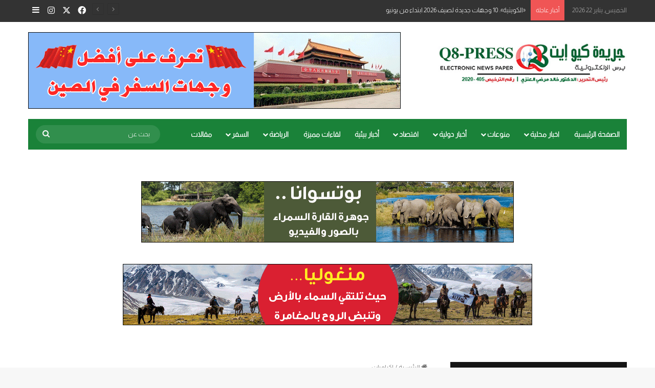

--- FILE ---
content_type: text/html; charset=UTF-8
request_url: https://q8-press.com/tag/%D8%A5%D9%83%D8%B1%D8%A7%D9%85%D9%8A%D8%A7%D8%AA/
body_size: 20118
content:
<!DOCTYPE html>
<html dir="rtl" lang="ar" class="" data-skin="light">
<head>
	<meta charset="UTF-8" />
	<link rel="profile" href="https://gmpg.org/xfn/11" />
	
<meta http-equiv='x-dns-prefetch-control' content='on'>
<link rel='dns-prefetch' href='//cdnjs.cloudflare.com' />
<link rel='dns-prefetch' href='//ajax.googleapis.com' />
<link rel='dns-prefetch' href='//fonts.googleapis.com' />
<link rel='dns-prefetch' href='//fonts.gstatic.com' />
<link rel='dns-prefetch' href='//s.gravatar.com' />
<link rel='dns-prefetch' href='//www.google-analytics.com' />
<meta name='robots' content='index, follow, max-image-preview:large, max-snippet:-1, max-video-preview:-1' />
	<style>img:is([sizes="auto" i], [sizes^="auto," i]) { contain-intrinsic-size: 3000px 1500px }</style>
	
	<!-- This site is optimized with the Yoast SEO Premium plugin v26.3 (Yoast SEO v26.3) - https://yoast.com/wordpress/plugins/seo/ -->
	<title>إكراميات Archives - Q8-Press</title>
	<link rel="canonical" href="https://q8-press.com/tag/إكراميات/" />
	<meta property="og:locale" content="ar_AR" />
	<meta property="og:type" content="article" />
	<meta property="og:title" content="إكراميات الأرشيف" />
	<meta property="og:url" content="https://q8-press.com/tag/إكراميات/" />
	<meta property="og:site_name" content="Q8-Press" />
	<meta name="twitter:card" content="summary_large_image" />
	<meta name="twitter:site" content="@3ajel_q8" />
	<script type="application/ld+json" class="yoast-schema-graph">{"@context":"https://schema.org","@graph":[{"@type":"CollectionPage","@id":"https://q8-press.com/tag/%d8%a5%d9%83%d8%b1%d8%a7%d9%85%d9%8a%d8%a7%d8%aa/","url":"https://q8-press.com/tag/%d8%a5%d9%83%d8%b1%d8%a7%d9%85%d9%8a%d8%a7%d8%aa/","name":"إكراميات Archives - Q8-Press","isPartOf":{"@id":"https://q8-press.com/#website"},"primaryImageOfPage":{"@id":"https://q8-press.com/tag/%d8%a5%d9%83%d8%b1%d8%a7%d9%85%d9%8a%d8%a7%d8%aa/#primaryimage"},"image":{"@id":"https://q8-press.com/tag/%d8%a5%d9%83%d8%b1%d8%a7%d9%85%d9%8a%d8%a7%d8%aa/#primaryimage"},"thumbnailUrl":"https://q8-press.com/wp-content/uploads/2021/05/1041928-1-1.jpg","breadcrumb":{"@id":"https://q8-press.com/tag/%d8%a5%d9%83%d8%b1%d8%a7%d9%85%d9%8a%d8%a7%d8%aa/#breadcrumb"},"inLanguage":"ar"},{"@type":"ImageObject","inLanguage":"ar","@id":"https://q8-press.com/tag/%d8%a5%d9%83%d8%b1%d8%a7%d9%85%d9%8a%d8%a7%d8%aa/#primaryimage","url":"https://q8-press.com/wp-content/uploads/2021/05/1041928-1-1.jpg","contentUrl":"https://q8-press.com/wp-content/uploads/2021/05/1041928-1-1.jpg","width":600,"height":368},{"@type":"BreadcrumbList","@id":"https://q8-press.com/tag/%d8%a5%d9%83%d8%b1%d8%a7%d9%85%d9%8a%d8%a7%d8%aa/#breadcrumb","itemListElement":[{"@type":"ListItem","position":1,"name":"Home","item":"https://q8-press.com/"},{"@type":"ListItem","position":2,"name":"إكراميات"}]},{"@type":"WebSite","@id":"https://q8-press.com/#website","url":"https://q8-press.com/","name":"Q8-Press","description":"نضع الحقيقة بين يديك","publisher":{"@id":"https://q8-press.com/#organization"},"potentialAction":[{"@type":"SearchAction","target":{"@type":"EntryPoint","urlTemplate":"https://q8-press.com/?s={search_term_string}"},"query-input":{"@type":"PropertyValueSpecification","valueRequired":true,"valueName":"search_term_string"}}],"inLanguage":"ar"},{"@type":"Organization","@id":"https://q8-press.com/#organization","name":"Q8-Press","url":"https://q8-press.com/","logo":{"@type":"ImageObject","inLanguage":"ar","@id":"https://q8-press.com/#/schema/logo/image/","url":"http://q8-press.com/wp-content/uploads/2020/07/Q8-ios1.jpg","contentUrl":"http://q8-press.com/wp-content/uploads/2020/07/Q8-ios1.jpg","width":152,"height":133,"caption":"Q8-Press"},"image":{"@id":"https://q8-press.com/#/schema/logo/image/"},"sameAs":["https://www.facebook.com/عاجل-256753741156165/","https://x.com/3ajel_q8","https://www.instagram.com/alsharqawi_khaled/","https://www.youtube.com/channel/UCdgkdDs7_HWhZaK_dSLjfxg"]}]}</script>
	<!-- / Yoast SEO Premium plugin. -->


<link rel="alternate" type="application/rss+xml" title="Q8-Press &laquo; الخلاصة" href="https://q8-press.com/feed/" />
<link rel="alternate" type="application/rss+xml" title="Q8-Press &laquo; خلاصة التعليقات" href="https://q8-press.com/comments/feed/" />
<link rel="alternate" type="application/rss+xml" title="Q8-Press &laquo; إكراميات خلاصة الوسوم" href="https://q8-press.com/tag/%d8%a5%d9%83%d8%b1%d8%a7%d9%85%d9%8a%d8%a7%d8%aa/feed/" />

		<style type="text/css">
			:root{				
			--tie-preset-gradient-1: linear-gradient(135deg, rgba(6, 147, 227, 1) 0%, rgb(155, 81, 224) 100%);
			--tie-preset-gradient-2: linear-gradient(135deg, rgb(122, 220, 180) 0%, rgb(0, 208, 130) 100%);
			--tie-preset-gradient-3: linear-gradient(135deg, rgba(252, 185, 0, 1) 0%, rgba(255, 105, 0, 1) 100%);
			--tie-preset-gradient-4: linear-gradient(135deg, rgba(255, 105, 0, 1) 0%, rgb(207, 46, 46) 100%);
			--tie-preset-gradient-5: linear-gradient(135deg, rgb(238, 238, 238) 0%, rgb(169, 184, 195) 100%);
			--tie-preset-gradient-6: linear-gradient(135deg, rgb(74, 234, 220) 0%, rgb(151, 120, 209) 20%, rgb(207, 42, 186) 40%, rgb(238, 44, 130) 60%, rgb(251, 105, 98) 80%, rgb(254, 248, 76) 100%);
			--tie-preset-gradient-7: linear-gradient(135deg, rgb(255, 206, 236) 0%, rgb(152, 150, 240) 100%);
			--tie-preset-gradient-8: linear-gradient(135deg, rgb(254, 205, 165) 0%, rgb(254, 45, 45) 50%, rgb(107, 0, 62) 100%);
			--tie-preset-gradient-9: linear-gradient(135deg, rgb(255, 203, 112) 0%, rgb(199, 81, 192) 50%, rgb(65, 88, 208) 100%);
			--tie-preset-gradient-10: linear-gradient(135deg, rgb(255, 245, 203) 0%, rgb(182, 227, 212) 50%, rgb(51, 167, 181) 100%);
			--tie-preset-gradient-11: linear-gradient(135deg, rgb(202, 248, 128) 0%, rgb(113, 206, 126) 100%);
			--tie-preset-gradient-12: linear-gradient(135deg, rgb(2, 3, 129) 0%, rgb(40, 116, 252) 100%);
			--tie-preset-gradient-13: linear-gradient(135deg, #4D34FA, #ad34fa);
			--tie-preset-gradient-14: linear-gradient(135deg, #0057FF, #31B5FF);
			--tie-preset-gradient-15: linear-gradient(135deg, #FF007A, #FF81BD);
			--tie-preset-gradient-16: linear-gradient(135deg, #14111E, #4B4462);
			--tie-preset-gradient-17: linear-gradient(135deg, #F32758, #FFC581);

			
					--main-nav-background: #1f2024;
					--main-nav-secondry-background: rgba(0,0,0,0.2);
					--main-nav-primary-color: #0088ff;
					--main-nav-contrast-primary-color: #FFFFFF;
					--main-nav-text-color: #FFFFFF;
					--main-nav-secondry-text-color: rgba(225,255,255,0.5);
					--main-nav-main-border-color: rgba(255,255,255,0.07);
					--main-nav-secondry-border-color: rgba(255,255,255,0.04);
				
			}
		</style>
	<meta name="viewport" content="width=device-width, initial-scale=1.0" /><script type="text/javascript">
/* <![CDATA[ */
window._wpemojiSettings = {"baseUrl":"https:\/\/s.w.org\/images\/core\/emoji\/16.0.1\/72x72\/","ext":".png","svgUrl":"https:\/\/s.w.org\/images\/core\/emoji\/16.0.1\/svg\/","svgExt":".svg","source":{"concatemoji":"https:\/\/q8-press.com\/wp-includes\/js\/wp-emoji-release.min.js?ver=6.8.3"}};
/*! This file is auto-generated */
!function(s,n){var o,i,e;function c(e){try{var t={supportTests:e,timestamp:(new Date).valueOf()};sessionStorage.setItem(o,JSON.stringify(t))}catch(e){}}function p(e,t,n){e.clearRect(0,0,e.canvas.width,e.canvas.height),e.fillText(t,0,0);var t=new Uint32Array(e.getImageData(0,0,e.canvas.width,e.canvas.height).data),a=(e.clearRect(0,0,e.canvas.width,e.canvas.height),e.fillText(n,0,0),new Uint32Array(e.getImageData(0,0,e.canvas.width,e.canvas.height).data));return t.every(function(e,t){return e===a[t]})}function u(e,t){e.clearRect(0,0,e.canvas.width,e.canvas.height),e.fillText(t,0,0);for(var n=e.getImageData(16,16,1,1),a=0;a<n.data.length;a++)if(0!==n.data[a])return!1;return!0}function f(e,t,n,a){switch(t){case"flag":return n(e,"\ud83c\udff3\ufe0f\u200d\u26a7\ufe0f","\ud83c\udff3\ufe0f\u200b\u26a7\ufe0f")?!1:!n(e,"\ud83c\udde8\ud83c\uddf6","\ud83c\udde8\u200b\ud83c\uddf6")&&!n(e,"\ud83c\udff4\udb40\udc67\udb40\udc62\udb40\udc65\udb40\udc6e\udb40\udc67\udb40\udc7f","\ud83c\udff4\u200b\udb40\udc67\u200b\udb40\udc62\u200b\udb40\udc65\u200b\udb40\udc6e\u200b\udb40\udc67\u200b\udb40\udc7f");case"emoji":return!a(e,"\ud83e\udedf")}return!1}function g(e,t,n,a){var r="undefined"!=typeof WorkerGlobalScope&&self instanceof WorkerGlobalScope?new OffscreenCanvas(300,150):s.createElement("canvas"),o=r.getContext("2d",{willReadFrequently:!0}),i=(o.textBaseline="top",o.font="600 32px Arial",{});return e.forEach(function(e){i[e]=t(o,e,n,a)}),i}function t(e){var t=s.createElement("script");t.src=e,t.defer=!0,s.head.appendChild(t)}"undefined"!=typeof Promise&&(o="wpEmojiSettingsSupports",i=["flag","emoji"],n.supports={everything:!0,everythingExceptFlag:!0},e=new Promise(function(e){s.addEventListener("DOMContentLoaded",e,{once:!0})}),new Promise(function(t){var n=function(){try{var e=JSON.parse(sessionStorage.getItem(o));if("object"==typeof e&&"number"==typeof e.timestamp&&(new Date).valueOf()<e.timestamp+604800&&"object"==typeof e.supportTests)return e.supportTests}catch(e){}return null}();if(!n){if("undefined"!=typeof Worker&&"undefined"!=typeof OffscreenCanvas&&"undefined"!=typeof URL&&URL.createObjectURL&&"undefined"!=typeof Blob)try{var e="postMessage("+g.toString()+"("+[JSON.stringify(i),f.toString(),p.toString(),u.toString()].join(",")+"));",a=new Blob([e],{type:"text/javascript"}),r=new Worker(URL.createObjectURL(a),{name:"wpTestEmojiSupports"});return void(r.onmessage=function(e){c(n=e.data),r.terminate(),t(n)})}catch(e){}c(n=g(i,f,p,u))}t(n)}).then(function(e){for(var t in e)n.supports[t]=e[t],n.supports.everything=n.supports.everything&&n.supports[t],"flag"!==t&&(n.supports.everythingExceptFlag=n.supports.everythingExceptFlag&&n.supports[t]);n.supports.everythingExceptFlag=n.supports.everythingExceptFlag&&!n.supports.flag,n.DOMReady=!1,n.readyCallback=function(){n.DOMReady=!0}}).then(function(){return e}).then(function(){var e;n.supports.everything||(n.readyCallback(),(e=n.source||{}).concatemoji?t(e.concatemoji):e.wpemoji&&e.twemoji&&(t(e.twemoji),t(e.wpemoji)))}))}((window,document),window._wpemojiSettings);
/* ]]> */
</script>
<style id='wp-emoji-styles-inline-css' type='text/css'>

	img.wp-smiley, img.emoji {
		display: inline !important;
		border: none !important;
		box-shadow: none !important;
		height: 1em !important;
		width: 1em !important;
		margin: 0 0.07em !important;
		vertical-align: -0.1em !important;
		background: none !important;
		padding: 0 !important;
	}
</style>
<link rel='stylesheet' id='contact-form-7-css' href='https://q8-press.com/wp-content/plugins/contact-form-7/includes/css/styles.css?ver=6.1.3' type='text/css' media='all' />
<link rel='stylesheet' id='contact-form-7-rtl-css' href='https://q8-press.com/wp-content/plugins/contact-form-7/includes/css/styles-rtl.css?ver=6.1.3' type='text/css' media='all' />
<link rel='stylesheet' id='wmvp-style-videos-list-css' href='https://q8-press.com/wp-content/plugins/wm-video-playlists/assets/css/style.css?ver=1.0.2' type='text/css' media='all' />
<link rel='stylesheet' id='tie-css-base-css' href='https://q8-press.com/wp-content/themes/jannah/assets/css/base.min.css?ver=7.6.2' type='text/css' media='all' />
<link rel='stylesheet' id='tie-css-styles-css' href='https://q8-press.com/wp-content/themes/jannah/assets/css/style.min.css?ver=7.6.2' type='text/css' media='all' />
<link rel='stylesheet' id='tie-css-widgets-css' href='https://q8-press.com/wp-content/themes/jannah/assets/css/widgets.min.css?ver=7.6.2' type='text/css' media='all' />
<link rel='stylesheet' id='tie-css-helpers-css' href='https://q8-press.com/wp-content/themes/jannah/assets/css/helpers.min.css?ver=7.6.2' type='text/css' media='all' />
<link rel='stylesheet' id='tie-fontawesome5-css' href='https://q8-press.com/wp-content/themes/jannah/assets/css/fontawesome.css?ver=7.6.2' type='text/css' media='all' />
<link rel='stylesheet' id='tie-css-ilightbox-css' href='https://q8-press.com/wp-content/themes/jannah/assets/ilightbox/dark-skin/skin.css?ver=7.6.2' type='text/css' media='all' />
<link rel='stylesheet' id='tie-css-shortcodes-css' href='https://q8-press.com/wp-content/themes/jannah/assets/css/plugins/shortcodes.min.css?ver=7.6.2' type='text/css' media='all' />
<link rel='stylesheet' id='taqyeem-styles-css' href='https://q8-press.com/wp-content/themes/jannah/assets/css/plugins/taqyeem.min.css?ver=7.6.2' type='text/css' media='all' />
<style id='taqyeem-styles-inline-css' type='text/css'>
@font-face {font-family: 'Almarai';font-display: swap;src: url('https://q8-press.com/wp-content/uploads/2020/08/Almarai-Regular.ttf') format('truetype');}@font-face {font-family: 'Almarai';font-display: swap;src: url('https://q8-press.com/wp-content/uploads/2020/08/Almarai-Light.ttf') format('truetype');}body{font-family: 'Almarai';}.logo-text,h1,h2,h3,h4,h5,h6,.the-subtitle{font-family: 'Almarai';}#main-nav .main-menu > ul > li > a{text-transform: uppercase;}.entry-header h1.entry-title{font-weight: 800;letter-spacing: 0.2px;}#the-post .entry-content,#the-post .entry-content p{font-size: 18px;font-weight: 900;letter-spacing: 0.7px;}#tie-body{background-image: url(https://q8-press.com/wp-content/themes/jannah/assets/images/patterns/body-bg19.png);}.background-overlay {background-attachment: fixed;background-image: url(https://q8-press.com/wp-content/themes/jannah/assets/images/bg-dots.png);background-color: rgba(0,0,0,1);}:root:root{--brand-color: #e74c3c;--dark-brand-color: #b51a0a;--bright-color: #FFFFFF;--base-color: #2c2f34;}#footer-widgets-container{border-top: 8px solid #e74c3c;-webkit-box-shadow: 0 -5px 0 rgba(0,0,0,0.07); -moz-box-shadow: 0 -8px 0 rgba(0,0,0,0.07); box-shadow: 0 -8px 0 rgba(0,0,0,0.07);}#reading-position-indicator{box-shadow: 0 0 10px rgba( 231,76,60,0.7);}:root:root{--brand-color: #e74c3c;--dark-brand-color: #b51a0a;--bright-color: #FFFFFF;--base-color: #2c2f34;}#footer-widgets-container{border-top: 8px solid #e74c3c;-webkit-box-shadow: 0 -5px 0 rgba(0,0,0,0.07); -moz-box-shadow: 0 -8px 0 rgba(0,0,0,0.07); box-shadow: 0 -8px 0 rgba(0,0,0,0.07);}#reading-position-indicator{box-shadow: 0 0 10px rgba( 231,76,60,0.7);}::-moz-selection{background-color: #9b59b6;color: #FFFFFF;}::selection{background-color: #9b59b6;color: #FFFFFF;}#header-notification-bar{background: var( --tie-preset-gradient-13 );}#header-notification-bar{--tie-buttons-color: #FFFFFF;--tie-buttons-border-color: #FFFFFF;--tie-buttons-hover-color: #e1e1e1;--tie-buttons-hover-text: #000000;}#header-notification-bar{--tie-buttons-text: #000000;}#top-nav,#top-nav .sub-menu,#top-nav .comp-sub-menu,#top-nav .ticker-content,#top-nav .ticker-swipe,.top-nav-boxed #top-nav .topbar-wrapper,.top-nav-dark .top-menu ul,#autocomplete-suggestions.search-in-top-nav{background-color : #333333;}#top-nav *,#autocomplete-suggestions.search-in-top-nav{border-color: rgba( #FFFFFF,0.08);}#top-nav .icon-basecloud-bg:after{color: #333333;}#top-nav a:not(:hover),#top-nav input,#top-nav #search-submit,#top-nav .fa-spinner,#top-nav .dropdown-social-icons li a span,#top-nav .components > li .social-link:not(:hover) span,#autocomplete-suggestions.search-in-top-nav a{color: #ffffff;}#top-nav input::-moz-placeholder{color: #ffffff;}#top-nav input:-moz-placeholder{color: #ffffff;}#top-nav input:-ms-input-placeholder{color: #ffffff;}#top-nav input::-webkit-input-placeholder{color: #ffffff;}#top-nav,.search-in-top-nav{--tie-buttons-color: #fe4641;--tie-buttons-border-color: #fe4641;--tie-buttons-text: #FFFFFF;--tie-buttons-hover-color: #e02823;}#top-nav a:hover,#top-nav .menu li:hover > a,#top-nav .menu > .tie-current-menu > a,#top-nav .components > li:hover > a,#top-nav .components #search-submit:hover,#autocomplete-suggestions.search-in-top-nav .post-title a:hover{color: #fe4641;}#top-nav,#top-nav .comp-sub-menu,#top-nav .tie-weather-widget{color: #aaaaaa;}#autocomplete-suggestions.search-in-top-nav .post-meta,#autocomplete-suggestions.search-in-top-nav .post-meta a:not(:hover){color: rgba( 170,170,170,0.7 );}#top-nav .weather-icon .icon-cloud,#top-nav .weather-icon .icon-basecloud-bg,#top-nav .weather-icon .icon-cloud-behind{color: #aaaaaa !important;}#main-nav .main-menu-wrapper,#main-nav .menu-sub-content,#main-nav .comp-sub-menu,#main-nav ul.cats-vertical li a.is-active,#main-nav ul.cats-vertical li a:hover,#autocomplete-suggestions.search-in-main-nav{background-color: #1a8239;}#main-nav{border-width: 0;}#theme-header #main-nav:not(.fixed-nav){bottom: 0;}#main-nav .icon-basecloud-bg:after{color: #1a8239;}#autocomplete-suggestions.search-in-main-nav{border-color: rgba(255,255,255,0.07);}.main-nav-boxed #main-nav .main-menu-wrapper{border-width: 0;}#main-nav a:not(:hover),#main-nav a.social-link:not(:hover) span,#main-nav .dropdown-social-icons li a span,#autocomplete-suggestions.search-in-main-nav a{color: #ffffff;}.main-nav,.search-in-main-nav{--main-nav-primary-color: #fe4641;--tie-buttons-color: #fe4641;--tie-buttons-border-color: #fe4641;--tie-buttons-text: #FFFFFF;--tie-buttons-hover-color: #e02823;}#main-nav .mega-links-head:after,#main-nav .cats-horizontal a.is-active,#main-nav .cats-horizontal a:hover,#main-nav .spinner > div{background-color: #fe4641;}#main-nav .menu ul li:hover > a,#main-nav .menu ul li.current-menu-item:not(.mega-link-column) > a,#main-nav .components a:hover,#main-nav .components > li:hover > a,#main-nav #search-submit:hover,#main-nav .cats-vertical a.is-active,#main-nav .cats-vertical a:hover,#main-nav .mega-menu .post-meta a:hover,#main-nav .mega-menu .post-box-title a:hover,#autocomplete-suggestions.search-in-main-nav a:hover,#main-nav .spinner-circle:after{color: #fe4641;}#main-nav .menu > li.tie-current-menu > a,#main-nav .menu > li:hover > a,.theme-header #main-nav .mega-menu .cats-horizontal a.is-active,.theme-header #main-nav .mega-menu .cats-horizontal a:hover{color: #FFFFFF;}#main-nav .menu > li.tie-current-menu > a:before,#main-nav .menu > li:hover > a:before{border-top-color: #FFFFFF;}#main-nav,#main-nav input,#main-nav #search-submit,#main-nav .fa-spinner,#main-nav .comp-sub-menu,#main-nav .tie-weather-widget{color: #f6f6f6;}#main-nav input::-moz-placeholder{color: #f6f6f6;}#main-nav input:-moz-placeholder{color: #f6f6f6;}#main-nav input:-ms-input-placeholder{color: #f6f6f6;}#main-nav input::-webkit-input-placeholder{color: #f6f6f6;}#main-nav .mega-menu .post-meta,#main-nav .mega-menu .post-meta a,#autocomplete-suggestions.search-in-main-nav .post-meta{color: rgba(246,246,246,0.6);}#main-nav .weather-icon .icon-cloud,#main-nav .weather-icon .icon-basecloud-bg,#main-nav .weather-icon .icon-cloud-behind{color: #f6f6f6 !important;}#footer{background-color: #252525;}#site-info{background-color: #181818;}#footer .posts-list-counter .posts-list-items li.widget-post-list:before{border-color: #252525;}#footer .timeline-widget a .date:before{border-color: rgba(37,37,37,0.8);}#footer .footer-boxed-widget-area,#footer textarea,#footer input:not([type=submit]),#footer select,#footer code,#footer kbd,#footer pre,#footer samp,#footer .show-more-button,#footer .slider-links .tie-slider-nav span,#footer #wp-calendar,#footer #wp-calendar tbody td,#footer #wp-calendar thead th,#footer .widget.buddypress .item-options a{border-color: rgba(255,255,255,0.1);}#footer .social-statistics-widget .white-bg li.social-icons-item a,#footer .widget_tag_cloud .tagcloud a,#footer .latest-tweets-widget .slider-links .tie-slider-nav span,#footer .widget_layered_nav_filters a{border-color: rgba(255,255,255,0.1);}#footer .social-statistics-widget .white-bg li:before{background: rgba(255,255,255,0.1);}.site-footer #wp-calendar tbody td{background: rgba(255,255,255,0.02);}#footer .white-bg .social-icons-item a span.followers span,#footer .circle-three-cols .social-icons-item a .followers-num,#footer .circle-three-cols .social-icons-item a .followers-name{color: rgba(255,255,255,0.8);}#footer .timeline-widget ul:before,#footer .timeline-widget a:not(:hover) .date:before{background-color: #070707;}#footer .widget-title,#footer .widget-title a:not(:hover){color: #ffffff;}#footer,#footer textarea,#footer input:not([type='submit']),#footer select,#footer #wp-calendar tbody,#footer .tie-slider-nav li span:not(:hover),#footer .widget_categories li a:before,#footer .widget_product_categories li a:before,#footer .widget_layered_nav li a:before,#footer .widget_archive li a:before,#footer .widget_nav_menu li a:before,#footer .widget_meta li a:before,#footer .widget_pages li a:before,#footer .widget_recent_entries li a:before,#footer .widget_display_forums li a:before,#footer .widget_display_views li a:before,#footer .widget_rss li a:before,#footer .widget_display_stats dt:before,#footer .subscribe-widget-content h3,#footer .about-author .social-icons a:not(:hover) span{color: #aaaaaa;}#footer post-widget-body .meta-item,#footer .post-meta,#footer .stream-title,#footer.dark-skin .timeline-widget .date,#footer .wp-caption .wp-caption-text,#footer .rss-date{color: rgba(170,170,170,0.7);}#footer input::-moz-placeholder{color: #aaaaaa;}#footer input:-moz-placeholder{color: #aaaaaa;}#footer input:-ms-input-placeholder{color: #aaaaaa;}#footer input::-webkit-input-placeholder{color: #aaaaaa;}#footer .site-info a:not(:hover){color: #fe4641;}.tie-cat-52,.tie-cat-item-52 > span{background-color:#e74c3c !important;color:#FFFFFF !important;}.tie-cat-52:after{border-top-color:#e74c3c !important;}.tie-cat-52:hover{background-color:#c92e1e !important;}.tie-cat-52:hover:after{border-top-color:#c92e1e !important;}.tie-cat-57,.tie-cat-item-57 > span{background-color:#e74c3c !important;color:#FFFFFF !important;}.tie-cat-57:after{border-top-color:#e74c3c !important;}.tie-cat-57:hover{background-color:#c92e1e !important;}.tie-cat-57:hover:after{border-top-color:#c92e1e !important;}.tie-cat-474,.tie-cat-item-474 > span{background-color:#9b59b6 !important;color:#FFFFFF !important;}.tie-cat-474:after{border-top-color:#9b59b6 !important;}.tie-cat-474:hover{background-color:#7d3b98 !important;}.tie-cat-474:hover:after{border-top-color:#7d3b98 !important;}.tie-cat-476,.tie-cat-item-476 > span{background-color:#34495e !important;color:#FFFFFF !important;}.tie-cat-476:after{border-top-color:#34495e !important;}.tie-cat-476:hover{background-color:#162b40 !important;}.tie-cat-476:hover:after{border-top-color:#162b40 !important;}.tie-cat-53,.tie-cat-item-53 > span{background-color:#e74c3c !important;color:#FFFFFF !important;}.tie-cat-53:after{border-top-color:#e74c3c !important;}.tie-cat-53:hover{background-color:#c92e1e !important;}.tie-cat-53:hover:after{border-top-color:#c92e1e !important;}.tie-cat-479,.tie-cat-item-479 > span{background-color:#4CAF50 !important;color:#FFFFFF !important;}.tie-cat-479:after{border-top-color:#4CAF50 !important;}.tie-cat-479:hover{background-color:#2e9132 !important;}.tie-cat-479:hover:after{border-top-color:#2e9132 !important;}.tie-cat-51,.tie-cat-item-51 > span{background-color:#e74c3c !important;color:#FFFFFF !important;}.tie-cat-51:after{border-top-color:#e74c3c !important;}.tie-cat-51:hover{background-color:#c92e1e !important;}.tie-cat-51:hover:after{border-top-color:#c92e1e !important;}.tie-cat-50,.tie-cat-item-50 > span{background-color:#e74c3c !important;color:#FFFFFF !important;}.tie-cat-50:after{border-top-color:#e74c3c !important;}.tie-cat-50:hover{background-color:#c92e1e !important;}.tie-cat-50:hover:after{border-top-color:#c92e1e !important;}.tie-cat-59,.tie-cat-item-59 > span{background-color:#e74c3c !important;color:#FFFFFF !important;}.tie-cat-59:after{border-top-color:#e74c3c !important;}.tie-cat-59:hover{background-color:#c92e1e !important;}.tie-cat-59:hover:after{border-top-color:#c92e1e !important;}.tie-cat-55,.tie-cat-item-55 > span{background-color:#e74c3c !important;color:#FFFFFF !important;}.tie-cat-55:after{border-top-color:#e74c3c !important;}.tie-cat-55:hover{background-color:#c92e1e !important;}.tie-cat-55:hover:after{border-top-color:#c92e1e !important;}.tie-cat-60,.tie-cat-item-60 > span{background-color:#e74c3c !important;color:#FFFFFF !important;}.tie-cat-60:after{border-top-color:#e74c3c !important;}.tie-cat-60:hover{background-color:#c92e1e !important;}.tie-cat-60:hover:after{border-top-color:#c92e1e !important;}.tie-cat-66,.tie-cat-item-66 > span{background-color:#e74c3c !important;color:#FFFFFF !important;}.tie-cat-66:after{border-top-color:#e74c3c !important;}.tie-cat-66:hover{background-color:#c92e1e !important;}.tie-cat-66:hover:after{border-top-color:#c92e1e !important;}.tie-cat-54,.tie-cat-item-54 > span{background-color:#e74c3c !important;color:#FFFFFF !important;}.tie-cat-54:after{border-top-color:#e74c3c !important;}.tie-cat-54:hover{background-color:#c92e1e !important;}.tie-cat-54:hover:after{border-top-color:#c92e1e !important;}.tie-cat-58,.tie-cat-item-58 > span{background-color:#e74c3c !important;color:#FFFFFF !important;}.tie-cat-58:after{border-top-color:#e74c3c !important;}.tie-cat-58:hover{background-color:#c92e1e !important;}.tie-cat-58:hover:after{border-top-color:#c92e1e !important;}.tie-insta-header {margin-bottom: 15px;}.tie-insta-avatar a {width: 70px;height: 70px;display: block;position: relative;float: left;margin-right: 15px;margin-bottom: 15px;}.tie-insta-avatar a:before {content: "";position: absolute;width: calc(100% + 6px);height: calc(100% + 6px);left: -3px;top: -3px;border-radius: 50%;background: #d6249f;background: radial-gradient(circle at 30% 107%,#fdf497 0%,#fdf497 5%,#fd5949 45%,#d6249f 60%,#285AEB 90%);}.tie-insta-avatar a:after {position: absolute;content: "";width: calc(100% + 3px);height: calc(100% + 3px);left: -2px;top: -2px;border-radius: 50%;background: #fff;}.dark-skin .tie-insta-avatar a:after {background: #27292d;}.tie-insta-avatar img {border-radius: 50%;position: relative;z-index: 2;transition: all 0.25s;}.tie-insta-avatar img:hover {box-shadow: 0px 0px 15px 0 #6b54c6;}.tie-insta-info {font-size: 1.3em;font-weight: bold;margin-bottom: 5px;}
</style>
<script type="text/javascript" src="https://q8-press.com/wp-includes/js/jquery/jquery.min.js?ver=3.7.1" id="jquery-core-js"></script>
<script type="text/javascript" src="https://q8-press.com/wp-includes/js/jquery/jquery-migrate.min.js?ver=3.4.1" id="jquery-migrate-js"></script>
<link rel="https://api.w.org/" href="https://q8-press.com/wp-json/" /><link rel="alternate" title="JSON" type="application/json" href="https://q8-press.com/wp-json/wp/v2/tags/6986" /><link rel="EditURI" type="application/rsd+xml" title="RSD" href="https://q8-press.com/xmlrpc.php?rsd" />
<link rel="stylesheet" href="https://q8-press.com/wp-content/themes/jannah/rtl.css" type="text/css" media="screen" /><meta name="generator" content="WordPress 6.8.3" />
<!-- Google Analytics -->
<script>
(function(i,s,o,g,r,a,m){i['GoogleAnalyticsObject']=r;i[r]=i[r]||function(){
(i[r].q=i[r].q||[]).push(arguments)},i[r].l=1*new Date();a=s.createElement(o),
m=s.getElementsByTagName(o)[0];a.async=1;a.src=g;m.parentNode.insertBefore(a,m)
})(window,document,'script','https://www.google-analytics.com/analytics.js','ga');

ga('create', 'UA-177406753-1', 'auto');
ga('send', 'pageview');
</script>
<!-- End Google Analytics -->


		<!-- GA Google Analytics @ https://m0n.co/ga -->
		<script>
			(function(i,s,o,g,r,a,m){i['GoogleAnalyticsObject']=r;i[r]=i[r]||function(){
			(i[r].q=i[r].q||[]).push(arguments)},i[r].l=1*new Date();a=s.createElement(o),
			m=s.getElementsByTagName(o)[0];a.async=1;a.src=g;m.parentNode.insertBefore(a,m)
			})(window,document,'script','https://www.google-analytics.com/analytics.js','ga');
			ga('create', 'UA-177406753-1', 'auto');
			ga('set', 'forceSSL', true);
			ga('send', 'pageview');
		</script>

	<script type='text/javascript'>
/* <![CDATA[ */
var taqyeem = {"ajaxurl":"https://q8-press.com/wp-admin/admin-ajax.php" , "your_rating":"تقييمك:"};
/* ]]> */
</script>

<style>html:not(.dark-skin) .light-skin{--wmvp-playlist-head-bg: var(--brand-color);--wmvp-playlist-head-color: var(--bright-color);--wmvp-current-video-bg: #f2f4f5;--wmvp-current-video-color: #000;--wmvp-playlist-bg: #fff;--wmvp-playlist-color: #000;--wmvp-playlist-outer-border: 1px solid rgba(0,0,0,0.07);--wmvp-playlist-inner-border-color: rgba(0,0,0,0.07);}</style><style>.dark-skin{--wmvp-playlist-head-bg: #131416;--wmvp-playlist-head-color: #fff;--wmvp-current-video-bg: #24262a;--wmvp-current-video-color: #fff;--wmvp-playlist-bg: #1a1b1f;--wmvp-playlist-color: #fff;--wmvp-playlist-outer-border: 1px solid rgba(0,0,0,0.07);--wmvp-playlist-inner-border-color: rgba(255,255,255,0.05);}</style><meta http-equiv="X-UA-Compatible" content="IE=edge"><!-- Global site tag (gtag.js) - Google Analytics -->
<script async src="https://www.googletagmanager.com/gtag/js?id=UA-177406753-1"></script>
<script>
  window.dataLayer = window.dataLayer || [];
  function gtag(){dataLayer.push(arguments);}
  gtag('js', new Date());

  gtag('config', 'UA-177406753-1');

	<script async src="https://pagead2.googlesyndication.com/pagead/js/adsbygoogle.js?client=ca-pub-9595681261000690"
     crossorigin="anonymous"></script>

<style type="text/css">.broken_link, a.broken_link {
	text-decoration: line-through;
}</style><!-- There is no amphtml version available for this URL. --><link rel="icon" href="https://q8-press.com/wp-content/uploads/2020/07/Q8-ios1-150x133.jpg" sizes="32x32" />
<link rel="icon" href="https://q8-press.com/wp-content/uploads/2020/07/Q8-ios1.jpg" sizes="192x192" />
<link rel="apple-touch-icon" href="https://q8-press.com/wp-content/uploads/2020/07/Q8-ios1.jpg" />
<meta name="msapplication-TileImage" content="https://q8-press.com/wp-content/uploads/2020/07/Q8-ios1.jpg" />
</head>

<body id="tie-body" class="rtl archive tag tag-6986 wp-theme-jannah tie-no-js wrapper-has-shadow block-head-7 magazine2 is-desktop is-header-layout-3 has-header-ad has-header-below-ad sidebar-right has-sidebar hide_share_post_top">



<div class="background-overlay">

	<div id="tie-container" class="site tie-container">

		
		<div id="tie-wrapper">
			
<header id="theme-header" class="theme-header header-layout-3 main-nav-dark main-nav-default-dark main-nav-below main-nav-boxed has-stream-item top-nav-active top-nav-light top-nav-default-light top-nav-above has-normal-width-logo mobile-header-centered">
	
<nav id="top-nav"  class="has-date-breaking-components top-nav header-nav has-breaking-news" aria-label="الشريط العلوي">
	<div class="container">
		<div class="topbar-wrapper">

			
					<div class="topbar-today-date">
						الخميس, يناير 22 2026					</div>
					
			<div class="tie-alignleft">
				
<div class="breaking controls-is-active">

	<span class="breaking-title">
		<span class="tie-icon-bolt breaking-icon" aria-hidden="true"></span>
		<span class="breaking-title-text">أخبار عاجلة</span>
	</span>

	<ul id="breaking-news-in-header" class="breaking-news" data-type="reveal" data-arrows="true">

		
							<li class="news-item">
								<a href="https://q8-press.com/%d8%a7%d9%84%d9%83%d9%88%d9%8a%d8%aa%d9%8a%d8%a9-10-%d9%88%d8%ac%d9%87%d8%a7%d8%aa-%d8%ac%d8%af%d9%8a%d8%af%d8%a9-%d9%84%d8%b5%d9%8a%d9%81-2026-%d8%a7%d8%a8%d8%aa%d8%af%d8%a7%d8%a1-%d9%85/">«الكويتية»: 10 وجهات جديدة لصيف 2026 ابتداء من يونيو</a>
							</li>

							
							<li class="news-item">
								<a href="https://q8-press.com/%d9%81%d9%8a-%d9%82%d9%84%d8%a8-%d8%a2%d8%b3%d9%8a%d8%a7-%d9%85%d9%86%d8%ba%d9%88%d9%84%d9%8a%d8%a7-%d8%aa%d8%b4%d9%82-%d8%b7%d8%b1%d9%8a%d9%82%d9%87%d8%a7-%d8%a5%d9%84%d9%89-%d8%a7%d9%84/">في قلب آسيا… منغوليا تشق طريقها إلى المستقبل باقتصاد واعد وتقنية متقدمة</a>
							</li>

							
							<li class="news-item">
								<a href="https://q8-press.com/%d8%a7%d9%83%d8%aa%d8%b4%d9%81-%d8%a8%d9%88%d8%aa%d8%b3%d9%88%d8%a7%d9%86%d8%a7-%d8%aa%d8%ac%d8%b1%d8%a8%d8%a9-%d8%b3%d9%81%d8%a7%d8%b1%d9%8a-%d9%81%d8%b1%d9%8a%d8%af%d8%a9-%d9%88%d8%b3%d8%b7-%d8%a7/">اكتشف بوتسوانا.. تجربة سفاري فريدة وسط الأدغال الأفريقية</a>
							</li>

							
							<li class="news-item">
								<a href="https://q8-press.com/%d8%ac%d8%a7%d9%85%d8%b9%d8%a9-%d8%a7%d9%84%d9%83%d9%88%d9%8a%d8%aa-%d8%a8%d8%af%d8%a1-%d8%a7%d8%b3%d8%aa%d9%82%d8%a8%d8%a7%d9%84-%d8%b7%d9%84%d8%a8%d8%a7%d8%aa-%d8%a7%d9%84%d8%aa%d8%ad%d8%a7%d9%82/">جامعة الكويت: بدء استقبال طلبات التحاق الطلبة الأجانب 23 الجاري</a>
							</li>

							
							<li class="news-item">
								<a href="https://q8-press.com/%d8%a3%d9%85%d9%88%d8%a7%d8%ac-%d8%b9%d8%a7%d8%aa%d9%8a%d8%a9-%d8%aa%d8%b6%d8%b1%d8%a8-%d8%a7%d9%84%d8%b3%d9%88%d8%a7%d8%ad%d9%84-%d8%a7%d9%84%d8%a5%d9%8a%d8%b7%d8%a7%d9%84%d9%8a%d8%a9-%d9%88%d8%aa/">أمواج عاتية تضرب السواحل الإيطالية وتغمر الشوارع&#8230; فيديو</a>
							</li>

							
							<li class="news-item">
								<a href="https://q8-press.com/%d9%88%d8%a7%d8%ad%d8%af%d8%a9-%d9%85%d9%86-80-%d8%ad%d8%a7%d9%84%d8%a9-%d9%81%d9%82%d8%b7-%d9%81%d9%8a-%d8%a7%d9%84%d8%b9%d8%a7%d9%84%d9%85-%d8%a7%d9%85%d8%b1%d8%a3%d8%a9-%d8%aa%d8%b1%d9%89-%d8%a7/">واحدة من 80 حالة فقط في العالم.. امرأة ترى البشر وحوشاً شيطانية</a>
							</li>

							
							<li class="news-item">
								<a href="https://q8-press.com/%d8%a7%d9%84%d8%a3%d8%b1%d8%b5%d8%a7%d8%af-%d8%a7%d9%84%d8%ac%d9%88%d9%8a%d8%a9-%d8%a3%d9%85%d8%b7%d8%a7%d8%b1-%d9%85%d8%aa%d9%81%d8%b1%d9%82%d8%a9-%d9%85%d9%86-%d8%a7%d9%84%d8%ae%d9%85%d9%8a%d8%b3/">الأرصاد الجوية: أمطار متفرقة.. من الخميس حتى الأحد</a>
							</li>

							
							<li class="news-item">
								<a href="https://q8-press.com/%d9%81%d9%8a%d8%b1%d9%88%d9%86%d9%8a%d9%83%d8%a7-%d8%a7%d9%84%d8%b0%d9%83%d9%8a%d8%a9-%d8%a8%d9%82%d8%b1%d8%a9-%d8%aa%d8%b9%d9%8a%d8%af-%d8%aa%d8%b9%d8%b1%d9%8a%d9%81-%d9%85%d9%81%d8%a7/">&#8220;فيرونيكا&#8221; الذكية… بقرة تعيد تعريف مفاهيم الذكاء..فيديو</a>
							</li>

							
							<li class="news-item">
								<a href="https://q8-press.com/%58-%d9%86%d8%b3%d8%a8%d8%a9-%d8%a5%d9%86%d8%ac%d8%a7%d8%b2-%d8%a7%d9%84%d9%85%d8%b3%d8%ad-%d8%a7%d9%84%d8%b5%d8%ad%d9%8a-%d8%a7%d9%84%d9%88%d8%b7%d9%86%d9%8a-%d9%84%d9%84%d8%b3%d9%83%d8%a7%d9%86/">%58 نسبة إنجاز المسح الصحي الوطني للسكان</a>
							</li>

							
							<li class="news-item">
								<a href="https://q8-press.com/%d8%a7%d9%84%d9%83%d9%88%d9%8a%d8%aa-%d8%aa%d9%86%d8%b6%d9%85-%d8%a5%d9%84%d9%89-%d9%85%d8%ac%d9%84%d8%b3-%d8%a7%d9%84%d8%b3%d9%84%d8%a7%d9%85/">الكويت تنضم إلى «مجلس السلام»</a>
							</li>

							
	</ul>
</div><!-- #breaking /-->
			</div><!-- .tie-alignleft /-->

			<div class="tie-alignright">
				<ul class="components"> <li class="social-icons-item"><a class="social-link facebook-social-icon" rel="external noopener nofollow" target="_blank" href="https://www.facebook.com/%D8%B9%D8%A7%D8%AC%D9%84-256753741156165"><span class="tie-social-icon tie-icon-facebook"></span><span class="screen-reader-text">فيسبوك</span></a></li><li class="social-icons-item"><a class="social-link twitter-social-icon" rel="external noopener nofollow" target="_blank" href="https://twitter.com/3ajel_q8"><span class="tie-social-icon tie-icon-twitter"></span><span class="screen-reader-text">‫X</span></a></li><li class="social-icons-item"><a class="social-link instagram-social-icon" rel="external noopener nofollow" target="_blank" href="https://www.instagram.com/q8pressnews/"><span class="tie-social-icon tie-icon-instagram"></span><span class="screen-reader-text">انستقرام</span></a></li> 	<li class="side-aside-nav-icon menu-item custom-menu-link">
		<a href="#">
			<span class="tie-icon-navicon" aria-hidden="true"></span>
			<span class="screen-reader-text">إضافة عمود جانبي</span>
		</a>
	</li>
	</ul><!-- Components -->			</div><!-- .tie-alignright /-->

		</div><!-- .topbar-wrapper /-->
	</div><!-- .container /-->
</nav><!-- #top-nav /-->

<div class="container header-container">
	<div class="tie-row logo-row">

		
		<div class="logo-wrapper">
			<div class="tie-col-md-4 logo-container clearfix">
				<div id="mobile-header-components-area_1" class="mobile-header-components"><ul class="components"><li class="mobile-component_menu custom-menu-link"><a href="#" id="mobile-menu-icon" class=""><span class="tie-mobile-menu-icon nav-icon is-layout-1"></span><span class="screen-reader-text">القائمة</span></a></li></ul></div>
		<div id="logo" class="image-logo" style="margin-top: 40px; margin-bottom: 40px;">

			
			<a title="Q8-Press" href="https://q8-press.com/">
				
				<picture class="tie-logo-default tie-logo-picture">
					
					<source class="tie-logo-source-default tie-logo-source" srcset="https://q8-press.com/wp-content/uploads/2021/08/Retina-New.jpg 2x, https://q8-press.com/wp-content/uploads/2021/08/LogoNew.jpg 1x">
					<img class="tie-logo-img-default tie-logo-img" src="https://q8-press.com/wp-content/uploads/2021/08/LogoNew.jpg" alt="Q8-Press" width="400" height="88" style="max-height:88px; width: auto;" />
				</picture>
						</a>

			
		</div><!-- #logo /-->

		<div id="mobile-header-components-area_2" class="mobile-header-components"></div>			</div><!-- .tie-col /-->
		</div><!-- .logo-wrapper /-->

		<div class="tie-col-md-8 stream-item stream-item-top-wrapper"><div class="stream-item-top">
					<a href="https://q8-press.com/category/regional/china" title="" target="_blank" >
						<img src="https://q8-press.com/wp-content/uploads/2023/07/China.gif" alt="" width="728" height="100" />
					</a>
				</div></div><!-- .tie-col /-->
	</div><!-- .tie-row /-->
</div><!-- .container /-->

<div class="main-nav-wrapper">
	<nav id="main-nav" data-skin="search-in-main-nav" class="main-nav header-nav live-search-parent menu-style-default menu-style-solid-bg"  aria-label="القائمة الرئيسية">
		<div class="container">

			<div class="main-menu-wrapper">

				
				<div id="menu-components-wrap">

					
					<div class="main-menu main-menu-wrap">
						<div id="main-nav-menu" class="main-menu header-menu"><ul id="menu-main-menu" class="menu"><li id="menu-item-27947" class="menu-item menu-item-type-custom menu-item-object-custom menu-item-home menu-item-27947"><a href="http://q8-press.com/">الصفحة الرئيسية</a></li>
<li id="menu-item-27948" class="menu-item menu-item-type-taxonomy menu-item-object-category menu-item-has-children menu-item-27948"><a href="https://q8-press.com/category/local/">اخبار محلية</a>
<ul class="sub-menu menu-sub-content">
	<li id="menu-item-115748" class="menu-item menu-item-type-taxonomy menu-item-object-category menu-item-115748"><a href="https://q8-press.com/category/local/parliament/">مجلس الأمة</a></li>
</ul>
</li>
<li id="menu-item-27951" class="menu-item menu-item-type-taxonomy menu-item-object-category menu-item-has-children menu-item-27951"><a href="https://q8-press.com/category/world/">منوعات</a>
<ul class="sub-menu menu-sub-content">
	<li id="menu-item-27969" class="menu-item menu-item-type-taxonomy menu-item-object-category menu-item-27969"><a href="https://q8-press.com/category/technology/">علوم وتكنولوجيا</a></li>
	<li id="menu-item-27971" class="menu-item menu-item-type-taxonomy menu-item-object-category menu-item-27971"><a href="https://q8-press.com/category/videos/">فيديو</a></li>
</ul>
</li>
<li id="menu-item-27950" class="menu-item menu-item-type-taxonomy menu-item-object-category menu-item-has-children menu-item-27950"><a href="https://q8-press.com/category/regional/">أخبار دولية</a>
<ul class="sub-menu menu-sub-content">
	<li id="menu-item-115084" class="menu-item menu-item-type-taxonomy menu-item-object-category menu-item-115084"><a href="https://q8-press.com/category/regional/china/">الصين</a></li>
	<li id="menu-item-31021" class="menu-item menu-item-type-taxonomy menu-item-object-category menu-item-31021"><a href="https://q8-press.com/category/regional/india/">الهند</a></li>
	<li id="menu-item-152204" class="menu-item menu-item-type-taxonomy menu-item-object-category menu-item-152204"><a href="https://q8-press.com/category/regional/kenya/">كينيا</a></li>
	<li id="menu-item-30605" class="menu-item menu-item-type-taxonomy menu-item-object-category menu-item-30605"><a href="https://q8-press.com/category/regional/uzbekistan/">أوزباكستان</a></li>
	<li id="menu-item-27953" class="menu-item menu-item-type-taxonomy menu-item-object-category menu-item-27953"><a href="https://q8-press.com/category/regional/">أخبار دولية</a></li>
	<li id="menu-item-27954" class="menu-item menu-item-type-taxonomy menu-item-object-category menu-item-27954"><a href="https://q8-press.com/category/regional/azerbaijan/">أذربيجان</a></li>
	<li id="menu-item-27955" class="menu-item menu-item-type-taxonomy menu-item-object-category menu-item-27955"><a href="https://q8-press.com/category/regional/indonesia/">إندونيسيا</a></li>
	<li id="menu-item-27956" class="menu-item menu-item-type-taxonomy menu-item-object-category menu-item-27956"><a href="https://q8-press.com/category/regional/jordan/">الأردن</a></li>
	<li id="menu-item-27957" class="menu-item menu-item-type-taxonomy menu-item-object-category menu-item-27957"><a href="https://q8-press.com/category/regional/botswana/">بوتسوانا</a></li>
	<li id="menu-item-27958" class="menu-item menu-item-type-taxonomy menu-item-object-category menu-item-27958"><a href="https://q8-press.com/category/regional/tanzania/">تنزانيا</a></li>
	<li id="menu-item-27959" class="menu-item menu-item-type-taxonomy menu-item-object-category menu-item-27959"><a href="https://q8-press.com/category/regional/tajikistan/">طاجيكستان</a></li>
	<li id="menu-item-27960" class="menu-item menu-item-type-taxonomy menu-item-object-category menu-item-27960"><a href="https://q8-press.com/category/regional/vietnam/">فيتنام</a></li>
	<li id="menu-item-27961" class="menu-item menu-item-type-taxonomy menu-item-object-category menu-item-27961"><a href="https://q8-press.com/category/regional/kazakhstan/">كازاخستان</a></li>
	<li id="menu-item-27962" class="menu-item menu-item-type-taxonomy menu-item-object-category menu-item-27962"><a href="https://q8-press.com/category/regional/lesotho/">ليسوتو</a></li>
</ul>
</li>
<li id="menu-item-27949" class="menu-item menu-item-type-taxonomy menu-item-object-category menu-item-has-children menu-item-27949"><a href="https://q8-press.com/category/business/">اقتصاد</a>
<ul class="sub-menu menu-sub-content">
	<li id="menu-item-90983" class="menu-item menu-item-type-taxonomy menu-item-object-category menu-item-90983"><a href="https://q8-press.com/category/business/%d9%87%d9%88%d8%a7%d9%88%d9%8a/">هواوي</a></li>
</ul>
</li>
<li id="menu-item-27952" class="menu-item menu-item-type-taxonomy menu-item-object-category menu-item-27952"><a href="https://q8-press.com/category/environmental-news/">أخبار بيئية</a></li>
<li id="menu-item-27963" class="menu-item menu-item-type-taxonomy menu-item-object-category menu-item-27963"><a href="https://q8-press.com/category/interviews/">لقاءات مميزة</a></li>
<li id="menu-item-27964" class="menu-item menu-item-type-taxonomy menu-item-object-category menu-item-has-children menu-item-27964"><a href="https://q8-press.com/category/sports/">الرياضة</a>
<ul class="sub-menu menu-sub-content">
	<li id="menu-item-106372" class="menu-item menu-item-type-taxonomy menu-item-object-category menu-item-106372"><a href="https://q8-press.com/category/sports/asian/">المجلس الوطني الآسيوي</a></li>
</ul>
</li>
<li id="menu-item-27966" class="menu-item menu-item-type-taxonomy menu-item-object-category menu-item-has-children menu-item-27966"><a href="https://q8-press.com/category/travel/">السفر</a>
<ul class="sub-menu menu-sub-content">
	<li id="menu-item-27965" class="menu-item menu-item-type-taxonomy menu-item-object-category menu-item-27965"><a href="https://q8-press.com/category/dining/">الغذاء</a></li>
</ul>
</li>
<li id="menu-item-27967" class="menu-item menu-item-type-taxonomy menu-item-object-category menu-item-27967"><a href="https://q8-press.com/category/lifestyle/">مقالات</a></li>
</ul></div>					</div><!-- .main-menu /-->

					<ul class="components">			<li class="search-bar menu-item custom-menu-link" aria-label="بحث">
				<form method="get" id="search" action="https://q8-press.com/">
					<input id="search-input" class="is-ajax-search"  inputmode="search" type="text" name="s" title="بحث عن" placeholder="بحث عن" />
					<button id="search-submit" type="submit">
						<span class="tie-icon-search tie-search-icon" aria-hidden="true"></span>
						<span class="screen-reader-text">بحث عن</span>
					</button>
				</form>
			</li>
			</ul><!-- Components -->
				</div><!-- #menu-components-wrap /-->
			</div><!-- .main-menu-wrapper /-->
		</div><!-- .container /-->

			</nav><!-- #main-nav /-->
</div><!-- .main-nav-wrapper /-->

</header>

<div class="stream-item stream-item-below-header"><div class="stream-item-size" style=""><br>
<br>
<p><a href="https://q8-press.com/category/regional/botswana/" target="_blank" rel="noopener"><img style="display: block; margin-left: auto; margin-right: auto;" src="https://q8-press.com/wp-content/uploads/2021/10/Bots.gif" width="728" height="150" /></a></p>
<br>
<br>
<p><a href="https://q8-press.com/category/regional/%d9%85%d9%86%d8%ba%d9%88%d9%84%d9%8a%d8%a7/" target="_blank" rel="noopener"><img style="display: block; margin-left: auto; margin-right: auto;" src="https://q8-press.com/wp-content/uploads/2025/09/Mongolia.gif" width="728" height="150" /></a></p>
<br>
<br></div></div><div id="content" class="site-content container"><div id="main-content-row" class="tie-row main-content-row">
	<div class="main-content tie-col-md-8 tie-col-xs-12" role="main">

		

			<header id="tag-title-section" class="entry-header-outer container-wrapper archive-title-wrapper">
				<nav id="breadcrumb"><a href="https://q8-press.com/"><span class="tie-icon-home" aria-hidden="true"></span> الرئيسية</a><em class="delimiter">/</em><span class="current">إكراميات</span></nav><script type="application/ld+json">{"@context":"http:\/\/schema.org","@type":"BreadcrumbList","@id":"#Breadcrumb","itemListElement":[{"@type":"ListItem","position":1,"item":{"name":"\u0627\u0644\u0631\u0626\u064a\u0633\u064a\u0629","@id":"https:\/\/q8-press.com\/"}}]}</script><h1 class="page-title">إكراميات</h1>			</header><!-- .entry-header-outer /-->

			
		<div class="mag-box wide-post-box">
			<div class="container-wrapper">
				<div class="mag-box-container clearfix">
					<ul id="posts-container" data-layout="default" data-settings="{'uncropped_image':'jannah-image-post','category_meta':true,'post_meta':true,'excerpt':'true','excerpt_length':'20','read_more':'true','read_more_text':false,'media_overlay':true,'title_length':0,'is_full':false,'is_category':false}" class="posts-items">
<li class="post-item  post-17549 post type-post status-publish format-standard has-post-thumbnail category-featured category-technology tag-6986 tag-1210 tag-6987 tag-6982 tie-standard">

	
			<a aria-label="&#8220;تويتر&#8221; تتيح للمستخدمين دفع &#8220;إكراميات&#8221; لحساباتهم المفضلة" href="https://q8-press.com/%d8%b1%d8%b5%d8%af-%d8%ad%d9%88%d8%aa-%d8%b1%d9%85%d8%a7%d8%af%d9%8a-%d9%84%d8%a3%d9%88%d9%84-%d9%85%d8%b1%d8%a9-%d9%81%d9%8a-%d8%a7%d9%84%d9%85%d8%aa%d9%88%d8%b3%d8%b7/" class="post-thumb"><span class="post-cat-wrap"><span class="post-cat tie-cat-60">علوم وتكنولوجيا</span></span>
			<div class="post-thumb-overlay-wrap">
				<div class="post-thumb-overlay">
					<span class="tie-icon tie-media-icon"></span>
				</div>
			</div>
		<img width="390" height="220" src="https://q8-press.com/wp-content/uploads/2021/05/1041928-1-1-390x220.jpg" class="attachment-jannah-image-large size-jannah-image-large wp-post-image" alt="" decoding="async" fetchpriority="high" /></a>
	<div class="post-details">

		<div class="post-meta clearfix"><span class="date meta-item tie-icon">مايو 7, 2021</span></div><!-- .post-meta -->
				<h2 class="post-title"><a href="https://q8-press.com/%d8%b1%d8%b5%d8%af-%d8%ad%d9%88%d8%aa-%d8%b1%d9%85%d8%a7%d8%af%d9%8a-%d9%84%d8%a3%d9%88%d9%84-%d9%85%d8%b1%d8%a9-%d9%81%d9%8a-%d8%a7%d9%84%d9%85%d8%aa%d9%88%d8%b3%d8%b7/">&#8220;تويتر&#8221; تتيح للمستخدمين دفع &#8220;إكراميات&#8221; لحساباتهم المفضلة</a></h2>
		
						<p class="post-excerpt">قدمت تويتر أداة جديدة تحمل اسم &#8220;تيب جار&#8221; (علبة الإكراميات) تتيح للمستخدمين التبرع بمبالغ مالية للمغردين المفضلين لديهم. وأوضحت الشبكة&hellip;</p>
				<a class="more-link button" href="https://q8-press.com/%d8%b1%d8%b5%d8%af-%d8%ad%d9%88%d8%aa-%d8%b1%d9%85%d8%a7%d8%af%d9%8a-%d9%84%d8%a3%d9%88%d9%84-%d9%85%d8%b1%d8%a9-%d9%81%d9%8a-%d8%a7%d9%84%d9%85%d8%aa%d9%88%d8%b3%d8%b7/">أكمل القراءة &raquo;</a>	</div>
</li>

					</ul><!-- #posts-container /-->
					<div class="clearfix"></div>
				</div><!-- .mag-box-container /-->
			</div><!-- .container-wrapper /-->
		</div><!-- .mag-box /-->
	
	</div><!-- .main-content /-->


	<aside class="sidebar tie-col-md-4 tie-col-xs-12 normal-side is-sticky" aria-label="القائمة الجانبية الرئيسية">
		<div class="theiaStickySidebar">
			<div id="social-statistics-3" class="container-wrapper widget social-statistics-widget"><div class="widget-title the-global-title"><div class="the-subtitle">STAY CONNECTED<span class="widget-title-icon tie-icon"></span></div></div>			<ul class="solid-social-icons three-cols Arqam-Lite">
				
							<li class="social-icons-item">
								<a class="facebook-social-icon" href="https://www.facebook.com/عاجل-256753741156165" rel="nofollow noopener" target="_blank">
									<span class="counter-icon tie-icon-facebook"></span>									<span class="followers">
										<span class="followers-num">9,200</span>
										<span class="followers-name">Fans</span>
									</span>
								</a>
							</li>
							
							<li class="social-icons-item">
								<a class="twitter-social-icon" href="https://twitter.com/3ajel_q8" rel="nofollow noopener" target="_blank">
									<span class="counter-icon tie-icon-twitter"></span>									<span class="followers">
										<span class="followers-num">51,800</span>
										<span class="followers-name">Followers</span>
									</span>
								</a>
							</li>
							
							<li class="social-icons-item">
								<a class="instagram-social-icon" href="https://instagram.com/q8pressnews" rel="nofollow noopener" target="_blank">
									<span class="counter-icon tie-icon-instagram"></span>									<span class="followers">
										<span class="followers-num">945</span>
										<span class="followers-name">Followers</span>
									</span>
								</a>
							</li>
										</ul>
			<div class="clearfix"></div></div><!-- .widget /--><div id="facebook-widget-2" class="container-wrapper widget facebook-widget"><div class="widget-title the-global-title"><div class="the-subtitle">Find us on Facebook<span class="widget-title-icon tie-icon"></span></div></div>					<div id="fb-root"></div>


					<script data-cfasync="false">(function(d, s, id){
					  var js, fjs = d.getElementsByTagName(s)[0];
					  if (d.getElementById(id)) return;
					  js = d.createElement(s); js.id = id;
					  js.src = "//connect.facebook.net/ar/sdk.js#xfbml=1&version=v3.2";
					  fjs.parentNode.insertBefore(js, fjs);
					}(document, 'script', 'facebook-jssdk'));</script>
					<div class="fb-page" data-href="http://www.facebook.com/%D8%B9%D8%A7%D8%AC%D9%84-256753741156165/" data-hide-cover="false" data-show-facepile="true" data-show-posts="true" data-adapt-container-width="true">
						<div class="fb-xfbml-parse-ignore"><a href="http://www.facebook.com/%D8%B9%D8%A7%D8%AC%D9%84-256753741156165/">تابعنا على فيسبوك</a></div>
					</div>

				<div class="clearfix"></div></div><!-- .widget /--><style scoped type="text/css">
				#tie-weather-widget-1{
					background-color: #1e73be !important;
					border: none;
				}

				#tie-weather-widget-1.widget-content-only{
					padding: 20px;
				}
			</style><div id="tie-weather-widget-1" class="widget tie-weather-widget"><div class="widget-title the-global-title"><div class="the-subtitle">Weather<span class="widget-title-icon tie-icon"></span></div></div><span class="tie-weather-user-location has-title" data-options="{'location':'Kuwait','units':'C','forecast_days':'5','custom_name':'Kuwait City','animated':'true'}"><span class="tie-icon-gps"></span></span>
				<div id="tie-weather-kuwait" class="weather-wrap is-animated">

					<div class="weather-icon-and-city">
						
					<div class="weather-icon">
						<div class="icon-cloud"></div>
						<div class="icon-cloud-behind"></div>
						<div class="icon-basecloud-bg"></div>
						<div class="icon-moon-animi"></div>
					</div>
										<div class="weather-name the-subtitle">Kuwait City</div>
						<div class="weather-desc">غيوم متفرقة</div>
					</div>

					<div class="weather-todays-stats">

						<div class="weather-current-temp">
							14							<sup>&#x2103;</sup>
						</div>

						<div class="weather-more-todays-stats">

													<div class="weather_highlow">
								<span aria-hidden="true" class="tie-icon-thermometer-half"></span> 14&ordm; - 12&ordm;
							</div>
						
							<div class="weather_humidty">
								<span aria-hidden="true" class="tie-icon-raindrop"></span>
								<span class="screen-reader-text"></span> 24%
							</div>

							<div class="weather_wind">
								<span aria-hidden="true" class="tie-icon-wind"></span>
								<span class="screen-reader-text"></span> 2.98 كيلومتر/ساعة</div>
						</div>
					</div> <!-- /.weather-todays-stats -->

											<div class="weather-forecast small-weather-icons weather_days_5">
							
					<div class="weather-forecast-day">
						
					<div class="weather-icon">
						<div class="icon-cloud"></div>
						<div class="icon-cloud-behind"></div>
						<div class="icon-basecloud-bg"></div>
						<div class="icon-moon-animi"></div>
					</div>
				
						<div class="weather-forecast-day-temp">12<sup>&#x2103;</sup></div>
						<div class="weather-forecast-day-abbr">الخميس</div>
					</div>
				
					<div class="weather-forecast-day">
						
					<div class="weather-icon">
						<div class="icon-cloud"></div>
						<div class="icon-cloud-behind"></div>
						<div class="icon-basecloud-bg"></div>
						<div class="icon-moon-animi"></div>
					</div>
				
						<div class="weather-forecast-day-temp">15<sup>&#x2103;</sup></div>
						<div class="weather-forecast-day-abbr">الجمعة</div>
					</div>
				
					<div class="weather-forecast-day">
						
					<div class="weather-icon">
						<div class="basecloud"></div>
						<div class="icon-basecloud-bg"></div>
						<div class="animi-icons-wrap">
							<div class="icon-rainy-animi"></div>
							<div class="icon-rainy-animi-2"></div>
							<div class="icon-rainy-animi-4"></div>
							<div class="icon-rainy-animi-5"></div>
						</div>
						<div class="icon-sun-animi"></div>
					</div>
				
						<div class="weather-forecast-day-temp">17<sup>&#x2103;</sup></div>
						<div class="weather-forecast-day-abbr">السبت</div>
					</div>
				
					<div class="weather-forecast-day">
						
					<div class="weather-icon">
						<div class="icon-cloud"></div>
						<div class="icon-cloud-behind"></div>
						<div class="icon-basecloud-bg"></div>
						<div class="icon-sun-animi"></div>
					</div>
				
						<div class="weather-forecast-day-temp">15<sup>&#x2103;</sup></div>
						<div class="weather-forecast-day-abbr">الأحد</div>
					</div>
				
					<div class="weather-forecast-day">
						
					<div class="weather-icon">
						<div class="icon-sun"></div>
					</div>
				
						<div class="weather-forecast-day-temp">17<sup>&#x2103;</sup></div>
						<div class="weather-forecast-day-abbr">الأثنين</div>
					</div>
										</div><!-- /.weather-forecast -->
					
				</div> <!-- /.weather-wrap -->

				<style scoped type="text/css">
						#tie-weather-widget-1{
							background-color: #1e73be;
						}

						#tie-weather-widget-1 .icon-basecloud-bg:after{
							color: #1e73be;
						}
					</style><div class="clearfix"></div></div><!-- .widget /-->
			<div id="widget_tabs-1" class="container-wrapper tabs-container-wrapper tabs-container-3">
				<div class="widget tabs-widget">
					<div class="widget-container">
						<div class="tabs-widget">
							<div class="tabs-wrapper">

								<ul class="tabs">
									<li><a href="#widget_tabs-1-popular">الأشهر</a></li><li><a href="#widget_tabs-1-recent">الأخيرة</a></li>								</ul><!-- ul.tabs-menu /-->

								
											<div id="widget_tabs-1-popular" class="tab-content tab-content-popular">
												<ul class="tab-content-elements">
													
<li class="widget-single-post-item widget-post-list tie-standard">
	
	<div class="post-widget-body no-small-thumbs">
		<a class="post-title the-subtitle" href="https://q8-press.com/mughal-mahal/">مغل محل</a>
		<div class="post-meta">
			<span class="date meta-item tie-icon">نوفمبر 4, 2021</span>		</div>
	</div>
</li>

<li class="widget-single-post-item widget-post-list tie-video">
			<div class="post-widget-thumbnail">
			
			<a aria-label="كل ما تريد معرفته عن أسعار الصيد والتحنيط والسفاري في بوتسوانا (فيديو &#8211; صور)" href="https://q8-press.com/%d9%83%d9%84-%d9%85%d8%a7-%d8%aa%d8%b1%d9%8a%d8%af-%d9%85%d8%b9%d8%b1%d9%81%d8%aa%d9%87-%d8%b9%d9%86-%d8%a3%d8%b3%d8%b9%d8%a7%d8%b1-%d8%a7%d9%84%d8%b5%d9%8a%d8%af-%d9%88%d8%a7%d9%84%d8%aa%d8%ad%d9%86/" class="post-thumb">
			<div class="post-thumb-overlay-wrap">
				<div class="post-thumb-overlay">
					<span class="tie-icon tie-media-icon"></span>
				</div>
			</div>
		<img width="220" height="150" src="https://q8-press.com/wp-content/uploads/2023/04/IMG_2313-768x508-2-220x150.jpg" class="attachment-jannah-image-small size-jannah-image-small tie-small-image wp-post-image" alt="" decoding="async" /></a>		</div><!-- post-alignleft /-->
	
	<div class="post-widget-body ">
		<a class="post-title the-subtitle" href="https://q8-press.com/%d9%83%d9%84-%d9%85%d8%a7-%d8%aa%d8%b1%d9%8a%d8%af-%d9%85%d8%b9%d8%b1%d9%81%d8%aa%d9%87-%d8%b9%d9%86-%d8%a3%d8%b3%d8%b9%d8%a7%d8%b1-%d8%a7%d9%84%d8%b5%d9%8a%d8%af-%d9%88%d8%a7%d9%84%d8%aa%d8%ad%d9%86/">كل ما تريد معرفته عن أسعار الصيد والتحنيط والسفاري في بوتسوانا (فيديو &#8211; صور)</a>
		<div class="post-meta">
			<span class="date meta-item tie-icon">ديسمبر 12, 2025</span>		</div>
	</div>
</li>

<li class="widget-single-post-item widget-post-list tie-standard">
			<div class="post-widget-thumbnail">
			
			<a aria-label="الصندوق العالمي للطبيعة: تدمير 43 مليون هكتار من الغابات الاستوائية المطيرة" href="https://q8-press.com/%d8%a7%d9%84%d8%b5%d9%86%d8%af%d9%88%d9%82-%d8%a7%d9%84%d8%b9%d8%a7%d9%84%d9%85%d9%8a-%d9%84%d9%84%d8%b7%d8%a8%d9%8a%d8%b9%d8%a9-%d8%aa%d8%af%d9%85%d9%8a%d8%b1-43-%d9%85%d9%84%d9%8a%d9%88%d9%86/" class="post-thumb">
			<div class="post-thumb-overlay-wrap">
				<div class="post-thumb-overlay">
					<span class="tie-icon tie-media-icon"></span>
				</div>
			</div>
		<img width="220" height="150" src="https://q8-press.com/wp-content/uploads/2021/01/1017040-1-220x150.jpg" class="attachment-jannah-image-small size-jannah-image-small tie-small-image wp-post-image" alt="" decoding="async" /></a>		</div><!-- post-alignleft /-->
	
	<div class="post-widget-body ">
		<a class="post-title the-subtitle" href="https://q8-press.com/%d8%a7%d9%84%d8%b5%d9%86%d8%af%d9%88%d9%82-%d8%a7%d9%84%d8%b9%d8%a7%d9%84%d9%85%d9%8a-%d9%84%d9%84%d8%b7%d8%a8%d9%8a%d8%b9%d8%a9-%d8%aa%d8%af%d9%85%d9%8a%d8%b1-43-%d9%85%d9%84%d9%8a%d9%88%d9%86/">الصندوق العالمي للطبيعة: تدمير 43 مليون هكتار من الغابات الاستوائية المطيرة</a>
		<div class="post-meta">
			<span class="date meta-item tie-icon">يناير 14, 2021</span>		</div>
	</div>
</li>

<li class="widget-single-post-item widget-post-list tie-standard">
			<div class="post-widget-thumbnail">
			
			<a aria-label="السفير الصيني : الإساءة للمقدسات تؤجج المشاعر.. ولا علاقة لها بحرية التعبير" href="https://q8-press.com/%d8%a7%d9%84%d8%b3%d9%81%d9%8a%d8%b1-%d8%a7%d9%84%d8%b5%d9%8a%d9%86%d9%8a-%d8%a7%d9%84%d8%a5%d8%b3%d8%a7%d8%a1%d8%a9-%d9%84%d9%84%d9%85%d9%82%d8%af%d8%b3%d8%a7%d8%aa-%d8%aa%d8%a4%d8%ac%d8%ac-%d8%a7/" class="post-thumb">
			<div class="post-thumb-overlay-wrap">
				<div class="post-thumb-overlay">
					<span class="tie-icon tie-media-icon"></span>
				</div>
			</div>
		<img width="220" height="150" src="https://q8-press.com/wp-content/uploads/2023/07/Screenshot_20230706-1145352-220x150.png" class="attachment-jannah-image-small size-jannah-image-small tie-small-image wp-post-image" alt="" decoding="async" /></a>		</div><!-- post-alignleft /-->
	
	<div class="post-widget-body ">
		<a class="post-title the-subtitle" href="https://q8-press.com/%d8%a7%d9%84%d8%b3%d9%81%d9%8a%d8%b1-%d8%a7%d9%84%d8%b5%d9%8a%d9%86%d9%8a-%d8%a7%d9%84%d8%a5%d8%b3%d8%a7%d8%a1%d8%a9-%d9%84%d9%84%d9%85%d9%82%d8%af%d8%b3%d8%a7%d8%aa-%d8%aa%d8%a4%d8%ac%d8%ac-%d8%a7/">السفير الصيني : الإساءة للمقدسات تؤجج المشاعر.. ولا علاقة لها بحرية التعبير</a>
		<div class="post-meta">
			<span class="date meta-item tie-icon">يوليو 6, 2023</span>		</div>
	</div>
</li>

<li class="widget-single-post-item widget-post-list tie-standard">
			<div class="post-widget-thumbnail">
			
			<a aria-label="المكتب الوطني الألماني للسياحة يطلق عرضاً متنقلاً استراتيجياً يشمل خمس مدن في منطقة الخليج العربي" href="https://q8-press.com/%d8%a7%d9%84%d9%85%d9%83%d8%aa%d8%a8-%d8%a7%d9%84%d9%88%d8%b7%d9%86%d9%8a-%d8%a7%d9%84%d8%a3%d9%84%d9%85%d8%a7%d9%86%d9%8a-%d9%84%d9%84%d8%b3%d9%8a%d8%a7%d8%ad%d8%a9-%d9%8a%d8%b7%d9%84%d9%82-%d8%b9/" class="post-thumb">
			<div class="post-thumb-overlay-wrap">
				<div class="post-thumb-overlay">
					<span class="tie-icon tie-media-icon"></span>
				</div>
			</div>
		<img width="220" height="150" src="https://q8-press.com/wp-content/uploads/2023/10/IMG-20231024-WA0014-220x150.jpg" class="attachment-jannah-image-small size-jannah-image-small tie-small-image wp-post-image" alt="" decoding="async" /></a>		</div><!-- post-alignleft /-->
	
	<div class="post-widget-body ">
		<a class="post-title the-subtitle" href="https://q8-press.com/%d8%a7%d9%84%d9%85%d9%83%d8%aa%d8%a8-%d8%a7%d9%84%d9%88%d8%b7%d9%86%d9%8a-%d8%a7%d9%84%d8%a3%d9%84%d9%85%d8%a7%d9%86%d9%8a-%d9%84%d9%84%d8%b3%d9%8a%d8%a7%d8%ad%d8%a9-%d9%8a%d8%b7%d9%84%d9%82-%d8%b9/">المكتب الوطني الألماني للسياحة يطلق عرضاً متنقلاً استراتيجياً يشمل خمس مدن في منطقة الخليج العربي</a>
		<div class="post-meta">
			<span class="date meta-item tie-icon">أكتوبر 24, 2023</span>		</div>
	</div>
</li>
												</ul>
											</div><!-- .tab-content#popular-posts-tab /-->

										
											<div id="widget_tabs-1-recent" class="tab-content tab-content-recent">
												<ul class="tab-content-elements">
													
<li class="widget-single-post-item widget-post-list tie-standard">
			<div class="post-widget-thumbnail">
			
			<a aria-label="«الكويتية»: 10 وجهات جديدة لصيف 2026 ابتداء من يونيو" href="https://q8-press.com/%d8%a7%d9%84%d9%83%d9%88%d9%8a%d8%aa%d9%8a%d8%a9-10-%d9%88%d8%ac%d9%87%d8%a7%d8%aa-%d8%ac%d8%af%d9%8a%d8%af%d8%a9-%d9%84%d8%b5%d9%8a%d9%81-2026-%d8%a7%d8%a8%d8%aa%d8%af%d8%a7%d8%a1-%d9%85/" class="post-thumb">
			<div class="post-thumb-overlay-wrap">
				<div class="post-thumb-overlay">
					<span class="tie-icon tie-media-icon"></span>
				</div>
			</div>
		<img width="220" height="150" src="https://q8-press.com/wp-content/uploads/2026/01/الكويتية-10-وجهات-جديدة-لصيف-2026-ابتداء-من-يونيو-1769091500134_large-220x150.jpeg" class="attachment-jannah-image-small size-jannah-image-small tie-small-image wp-post-image" alt="" decoding="async" /></a>		</div><!-- post-alignleft /-->
	
	<div class="post-widget-body ">
		<a class="post-title the-subtitle" href="https://q8-press.com/%d8%a7%d9%84%d9%83%d9%88%d9%8a%d8%aa%d9%8a%d8%a9-10-%d9%88%d8%ac%d9%87%d8%a7%d8%aa-%d8%ac%d8%af%d9%8a%d8%af%d8%a9-%d9%84%d8%b5%d9%8a%d9%81-2026-%d8%a7%d8%a8%d8%aa%d8%af%d8%a7%d8%a1-%d9%85/">«الكويتية»: 10 وجهات جديدة لصيف 2026 ابتداء من يونيو</a>
		<div class="post-meta">
			<span class="date meta-item tie-icon">يناير 22, 2026</span>		</div>
	</div>
</li>

<li class="widget-single-post-item widget-post-list tie-standard">
			<div class="post-widget-thumbnail">
			
			<a aria-label="في قلب آسيا… منغوليا تشق طريقها إلى المستقبل باقتصاد واعد وتقنية متقدمة" href="https://q8-press.com/%d9%81%d9%8a-%d9%82%d9%84%d8%a8-%d8%a2%d8%b3%d9%8a%d8%a7-%d9%85%d9%86%d8%ba%d9%88%d9%84%d9%8a%d8%a7-%d8%aa%d8%b4%d9%82-%d8%b7%d8%b1%d9%8a%d9%82%d9%87%d8%a7-%d8%a5%d9%84%d9%89-%d8%a7%d9%84/" class="post-thumb">
			<div class="post-thumb-overlay-wrap">
				<div class="post-thumb-overlay">
					<span class="tie-icon tie-media-icon"></span>
				</div>
			</div>
		<img width="220" height="150" src="https://q8-press.com/wp-content/uploads/2026/01/Resizer_17690923505841-220x150.jpg" class="attachment-jannah-image-small size-jannah-image-small tie-small-image wp-post-image" alt="" decoding="async" /></a>		</div><!-- post-alignleft /-->
	
	<div class="post-widget-body ">
		<a class="post-title the-subtitle" href="https://q8-press.com/%d9%81%d9%8a-%d9%82%d9%84%d8%a8-%d8%a2%d8%b3%d9%8a%d8%a7-%d9%85%d9%86%d8%ba%d9%88%d9%84%d9%8a%d8%a7-%d8%aa%d8%b4%d9%82-%d8%b7%d8%b1%d9%8a%d9%82%d9%87%d8%a7-%d8%a5%d9%84%d9%89-%d8%a7%d9%84/">في قلب آسيا… منغوليا تشق طريقها إلى المستقبل باقتصاد واعد وتقنية متقدمة</a>
		<div class="post-meta">
			<span class="date meta-item tie-icon">يناير 22, 2026</span>		</div>
	</div>
</li>

<li class="widget-single-post-item widget-post-list tie-standard">
			<div class="post-widget-thumbnail">
			
			<a aria-label="اكتشف بوتسوانا.. تجربة سفاري فريدة وسط الأدغال الأفريقية" href="https://q8-press.com/%d8%a7%d9%83%d8%aa%d8%b4%d9%81-%d8%a8%d9%88%d8%aa%d8%b3%d9%88%d8%a7%d9%86%d8%a7-%d8%aa%d8%ac%d8%b1%d8%a8%d8%a9-%d8%b3%d9%81%d8%a7%d8%b1%d9%8a-%d9%81%d8%b1%d9%8a%d8%af%d8%a9-%d9%88%d8%b3%d8%b7-%d8%a7/" class="post-thumb">
			<div class="post-thumb-overlay-wrap">
				<div class="post-thumb-overlay">
					<span class="tie-icon tie-media-icon"></span>
				</div>
			</div>
		<img width="220" height="150" src="https://q8-press.com/wp-content/uploads/2026/01/dzvc-220x150.webp" class="attachment-jannah-image-small size-jannah-image-small tie-small-image wp-post-image" alt="" decoding="async" /></a>		</div><!-- post-alignleft /-->
	
	<div class="post-widget-body ">
		<a class="post-title the-subtitle" href="https://q8-press.com/%d8%a7%d9%83%d8%aa%d8%b4%d9%81-%d8%a8%d9%88%d8%aa%d8%b3%d9%88%d8%a7%d9%86%d8%a7-%d8%aa%d8%ac%d8%b1%d8%a8%d8%a9-%d8%b3%d9%81%d8%a7%d8%b1%d9%8a-%d9%81%d8%b1%d9%8a%d8%af%d8%a9-%d9%88%d8%b3%d8%b7-%d8%a7/">اكتشف بوتسوانا.. تجربة سفاري فريدة وسط الأدغال الأفريقية</a>
		<div class="post-meta">
			<span class="date meta-item tie-icon">يناير 22, 2026</span>		</div>
	</div>
</li>

<li class="widget-single-post-item widget-post-list tie-standard">
			<div class="post-widget-thumbnail">
			
			<a aria-label="جامعة الكويت: بدء استقبال طلبات التحاق الطلبة الأجانب 23 الجاري" href="https://q8-press.com/%d8%ac%d8%a7%d9%85%d8%b9%d8%a9-%d8%a7%d9%84%d9%83%d9%88%d9%8a%d8%aa-%d8%a8%d8%af%d8%a1-%d8%a7%d8%b3%d8%aa%d9%82%d8%a8%d8%a7%d9%84-%d8%b7%d9%84%d8%a8%d8%a7%d8%aa-%d8%a7%d9%84%d8%aa%d8%ad%d8%a7%d9%82/" class="post-thumb">
			<div class="post-thumb-overlay-wrap">
				<div class="post-thumb-overlay">
					<span class="tie-icon tie-media-icon"></span>
				</div>
			</div>
		<img width="220" height="150" src="https://q8-press.com/wp-content/uploads/2026/01/جامعة-الكويت-بدء-استقبال-طلبات-التحاق-الطلبة-الأجانب-23-الجاري-1769075395747_large-220x150.jpeg" class="attachment-jannah-image-small size-jannah-image-small tie-small-image wp-post-image" alt="" decoding="async" /></a>		</div><!-- post-alignleft /-->
	
	<div class="post-widget-body ">
		<a class="post-title the-subtitle" href="https://q8-press.com/%d8%ac%d8%a7%d9%85%d8%b9%d8%a9-%d8%a7%d9%84%d9%83%d9%88%d9%8a%d8%aa-%d8%a8%d8%af%d8%a1-%d8%a7%d8%b3%d8%aa%d9%82%d8%a8%d8%a7%d9%84-%d8%b7%d9%84%d8%a8%d8%a7%d8%aa-%d8%a7%d9%84%d8%aa%d8%ad%d8%a7%d9%82/">جامعة الكويت: بدء استقبال طلبات التحاق الطلبة الأجانب 23 الجاري</a>
		<div class="post-meta">
			<span class="date meta-item tie-icon">يناير 22, 2026</span>		</div>
	</div>
</li>

<li class="widget-single-post-item widget-post-list tie-standard">
			<div class="post-widget-thumbnail">
			
			<a aria-label="أمواج عاتية تضرب السواحل الإيطالية وتغمر الشوارع&#8230; فيديو" href="https://q8-press.com/%d8%a3%d9%85%d9%88%d8%a7%d8%ac-%d8%b9%d8%a7%d8%aa%d9%8a%d8%a9-%d8%aa%d8%b6%d8%b1%d8%a8-%d8%a7%d9%84%d8%b3%d9%88%d8%a7%d8%ad%d9%84-%d8%a7%d9%84%d8%a5%d9%8a%d8%b7%d8%a7%d9%84%d9%8a%d8%a9-%d9%88%d8%aa/" class="post-thumb">
			<div class="post-thumb-overlay-wrap">
				<div class="post-thumb-overlay">
					<span class="tie-icon tie-media-icon"></span>
				</div>
			</div>
		<img width="220" height="150" src="https://q8-press.com/wp-content/uploads/2026/01/1109492617_88_0_580_277_1280x0_80_0_0_9d78a38a75cfb9a60d0cd8b3c05d63fd.jpg-220x150.webp" class="attachment-jannah-image-small size-jannah-image-small tie-small-image wp-post-image" alt="" decoding="async" /></a>		</div><!-- post-alignleft /-->
	
	<div class="post-widget-body ">
		<a class="post-title the-subtitle" href="https://q8-press.com/%d8%a3%d9%85%d9%88%d8%a7%d8%ac-%d8%b9%d8%a7%d8%aa%d9%8a%d8%a9-%d8%aa%d8%b6%d8%b1%d8%a8-%d8%a7%d9%84%d8%b3%d9%88%d8%a7%d8%ad%d9%84-%d8%a7%d9%84%d8%a5%d9%8a%d8%b7%d8%a7%d9%84%d9%8a%d8%a9-%d9%88%d8%aa/">أمواج عاتية تضرب السواحل الإيطالية وتغمر الشوارع&#8230; فيديو</a>
		<div class="post-meta">
			<span class="date meta-item tie-icon">يناير 22, 2026</span>		</div>
	</div>
</li>
												</ul>
											</div><!-- .tab-content#recent-posts-tab /-->

										
							</div><!-- .tabs-wrapper-animated /-->
						</div><!-- .tabs-widget /-->
					</div><!-- .widget-container /-->
				</div><!-- .tabs-widget /-->
			</div><!-- .container-wrapper /-->
			<div id="posts-list-widget-3" class="container-wrapper widget posts-list"><div class="widget-title the-global-title"><div class="the-subtitle">آخر الأخبار الرياضية<span class="widget-title-icon tie-icon"></span></div></div><div class="widget-posts-list-wrapper"><div class="widget-posts-list-container media-overlay"  data-current="1" data-query="{'number':'4','id':['59'],'tags':'','offset':'1','order':'latest','current_post':17549,'asc_or_desc':'','trending_posts':false,'limit_published_days':''}" data-style="{'media_icon':true}"><ul class="posts-list-items widget-posts-wrapper">
<li class="widget-single-post-item widget-post-list tie-standard">
			<div class="post-widget-thumbnail">
			
			<a aria-label="وفقا للوائح &#8220;الكاف&#8221;.. السنغال خرقت قانونا كان يستوجب إعلان خسارتها تلقائيا..فيديو" href="https://q8-press.com/%d9%88%d9%81%d9%82%d8%a7-%d9%84%d9%84%d9%88%d8%a7%d8%a6%d8%ad-%d8%a7%d9%84%d9%83%d8%a7%d9%81-%d8%a7%d9%84%d8%b3%d9%86%d8%ba%d8%a7%d9%84-%d8%ae%d8%b1%d9%82%d8%aa-%d9%82%d8%a7%d9%86%d9%88%d9%86/" class="post-thumb">
			<div class="post-thumb-overlay-wrap">
				<div class="post-thumb-overlay">
					<span class="tie-icon tie-media-icon"></span>
				</div>
			</div>
		<img width="220" height="150" src="https://q8-press.com/wp-content/uploads/2026/01/696ead6a42360402c4203e06-220x150.jpg" class="attachment-jannah-image-small size-jannah-image-small tie-small-image wp-post-image" alt="" decoding="async" /></a>		</div><!-- post-alignleft /-->
	
	<div class="post-widget-body ">
		<a class="post-title the-subtitle" href="https://q8-press.com/%d9%88%d9%81%d9%82%d8%a7-%d9%84%d9%84%d9%88%d8%a7%d8%a6%d8%ad-%d8%a7%d9%84%d9%83%d8%a7%d9%81-%d8%a7%d9%84%d8%b3%d9%86%d8%ba%d8%a7%d9%84-%d8%ae%d8%b1%d9%82%d8%aa-%d9%82%d8%a7%d9%86%d9%88%d9%86/">وفقا للوائح &#8220;الكاف&#8221;.. السنغال خرقت قانونا كان يستوجب إعلان خسارتها تلقائيا..فيديو</a>
		<div class="post-meta">
			<span class="date meta-item tie-icon">يناير 20, 2026</span>		</div>
	</div>
</li>

<li class="widget-single-post-item widget-post-list tie-standard">
			<div class="post-widget-thumbnail">
			
			<a aria-label="السنغال تتوّج بلقب كأس أمم أفريقيا 2025 بعد فوزها على المغرب بهدف نظيف&#8230;فيديو" href="https://q8-press.com/%d8%a7%d9%84%d8%b3%d9%86%d8%ba%d8%a7%d9%84-%d8%aa%d8%aa%d9%88%d9%91%d8%ac-%d8%a8%d9%84%d9%82%d8%a8-%d9%83%d8%a3%d8%b3-%d8%a3%d9%85%d9%85-%d8%a3%d9%81%d8%b1%d9%8a%d9%82%d9%8a%d8%a7-2025-%d8%a8%d8%b9/" class="post-thumb">
			<div class="post-thumb-overlay-wrap">
				<div class="post-thumb-overlay">
					<span class="tie-icon tie-media-icon"></span>
				</div>
			</div>
		<img width="220" height="150" src="https://q8-press.com/wp-content/uploads/2026/01/AFP__20260118__936P7TU__v2__MidRes__TopshotFblAfr2025Match52SenMar_235148-220x150.jpg" class="attachment-jannah-image-small size-jannah-image-small tie-small-image wp-post-image" alt="" decoding="async" /></a>		</div><!-- post-alignleft /-->
	
	<div class="post-widget-body ">
		<a class="post-title the-subtitle" href="https://q8-press.com/%d8%a7%d9%84%d8%b3%d9%86%d8%ba%d8%a7%d9%84-%d8%aa%d8%aa%d9%88%d9%91%d8%ac-%d8%a8%d9%84%d9%82%d8%a8-%d9%83%d8%a3%d8%b3-%d8%a3%d9%85%d9%85-%d8%a3%d9%81%d8%b1%d9%8a%d9%82%d9%8a%d8%a7-2025-%d8%a8%d8%b9/">السنغال تتوّج بلقب كأس أمم أفريقيا 2025 بعد فوزها على المغرب بهدف نظيف&#8230;فيديو</a>
		<div class="post-meta">
			<span class="date meta-item tie-icon">يناير 19, 2026</span>		</div>
	</div>
</li>

<li class="widget-single-post-item widget-post-list tie-standard">
			<div class="post-widget-thumbnail">
			
			<a aria-label="بالفيديو&#8230;إبراهيم دياز يهدر ركلة جزاء حاسمة أمام السنغال في نهائي كأس الأمم الإفريقية" href="https://q8-press.com/%d8%a8%d8%a7%d9%84%d9%81%d9%8a%d8%af%d9%8a%d9%88-%d8%a5%d8%a8%d8%b1%d8%a7%d9%87%d9%8a%d9%85-%d8%af%d9%8a%d8%a7%d8%b2-%d9%8a%d9%87%d8%af%d8%b1-%d8%b1%d9%83%d9%84%d8%a9-%d8%ac%d8%b2%d8%a7%d8%a1-%d8%ad/" class="post-thumb">
			<div class="post-thumb-overlay-wrap">
				<div class="post-thumb-overlay">
					<span class="tie-icon tie-media-icon"></span>
				</div>
			</div>
		<img width="220" height="150" src="https://q8-press.com/wp-content/uploads/2026/01/a4fba4f2-23e9-4b9c-9dcb-2d469324d587-220x150.webp" class="attachment-jannah-image-small size-jannah-image-small tie-small-image wp-post-image" alt="" decoding="async" /></a>		</div><!-- post-alignleft /-->
	
	<div class="post-widget-body ">
		<a class="post-title the-subtitle" href="https://q8-press.com/%d8%a8%d8%a7%d9%84%d9%81%d9%8a%d8%af%d9%8a%d9%88-%d8%a5%d8%a8%d8%b1%d8%a7%d9%87%d9%8a%d9%85-%d8%af%d9%8a%d8%a7%d8%b2-%d9%8a%d9%87%d8%af%d8%b1-%d8%b1%d9%83%d9%84%d8%a9-%d8%ac%d8%b2%d8%a7%d8%a1-%d8%ad/">بالفيديو&#8230;إبراهيم دياز يهدر ركلة جزاء حاسمة أمام السنغال في نهائي كأس الأمم الإفريقية</a>
		<div class="post-meta">
			<span class="date meta-item tie-icon">يناير 19, 2026</span>		</div>
	</div>
</li>

<li class="widget-single-post-item widget-post-list tie-standard">
			<div class="post-widget-thumbnail">
			
			<a aria-label="نهائي أمم أفريقيا.. حلم اللقب الثاني يغازل المغرب والسنغال" href="https://q8-press.com/%d9%86%d9%87%d8%a7%d8%a6%d9%8a-%d8%a3%d9%85%d9%85-%d8%a3%d9%81%d8%b1%d9%8a%d9%82%d9%8a%d8%a7-%d8%ad%d9%84%d9%85-%d8%a7%d9%84%d9%84%d9%82%d8%a8-%d8%a7%d9%84%d8%ab%d8%a7%d9%86%d9%8a-%d9%8a%d8%ba%d8%a7/" class="post-thumb">
			<div class="post-thumb-overlay-wrap">
				<div class="post-thumb-overlay">
					<span class="tie-icon tie-media-icon"></span>
				</div>
			</div>
		<img width="220" height="150" src="https://q8-press.com/wp-content/uploads/2026/01/1-1841441-220x150.webp" class="attachment-jannah-image-small size-jannah-image-small tie-small-image wp-post-image" alt="" decoding="async" /></a>		</div><!-- post-alignleft /-->
	
	<div class="post-widget-body ">
		<a class="post-title the-subtitle" href="https://q8-press.com/%d9%86%d9%87%d8%a7%d8%a6%d9%8a-%d8%a3%d9%85%d9%85-%d8%a3%d9%81%d8%b1%d9%8a%d9%82%d9%8a%d8%a7-%d8%ad%d9%84%d9%85-%d8%a7%d9%84%d9%84%d9%82%d8%a8-%d8%a7%d9%84%d8%ab%d8%a7%d9%86%d9%8a-%d9%8a%d8%ba%d8%a7/">نهائي أمم أفريقيا.. حلم اللقب الثاني يغازل المغرب والسنغال</a>
		<div class="post-meta">
			<span class="date meta-item tie-icon">يناير 17, 2026</span>		</div>
	</div>
</li>
</ul></div><div class="widget-pagination-wrapper">
							<ul class="slider-arrow-nav">
								<li>
									<a class="widget-pagination prev-posts pagination-disabled" href="#">
										<span class="tie-icon-angle-left" aria-hidden="true"></span>
										<span class="screen-reader-text">الصفحة السابقة</span>
									</a>
								</li>
								<li>
									<a class="widget-pagination next-posts" href="#">
										<span class="tie-icon-angle-right" aria-hidden="true"></span>
										<span class="screen-reader-text">الصفحة التالية</span>
									</a>
								</li>
							</ul>
						</div></div><div class="clearfix"></div></div><!-- .widget /--><div id="tie-newsletter-4" class="container-wrapper widget subscribe-widget"><div class="widget-title the-global-title"><div class="the-subtitle">Newsletter<span class="widget-title-icon tie-icon"></span></div></div>
			<div class="widget-inner-wrap">

										<span class="tie-icon-envelope newsletter-icon" aria-hidden="true"></span>
												<div class="subscribe-widget-content">
								<h3>اشترك في قائمتنا البريدية</h3>
	<p>يرجى ملء النموذج والحصول على تنبيهات الأخبار العاجلة</p>						</div>
												<div id="mc_embed_signup-tie-newsletter-4">
							<form action="http://q8-press.com/subscribe/" method="post" id="mc-embedded-subscribe-form-tie-newsletter-4" name="mc-embedded-subscribe-form" class="subscribe-form validate" target="_blank" novalidate>
									<div class="mc-field-group">
										<label class="screen-reader-text" for="mce-EMAIL-tie-newsletter-4">أدخل بريدك الإلكتروني</label>
										<input type="email" value="" id="mce-EMAIL-tie-newsletter-4" placeholder="أدخل بريدك الإلكتروني" name="EMAIL" class="subscribe-input required email">
									</div>
																		<input type="submit" value="إشترك" name="subscribe" class="button subscribe-submit">
							</form>
						</div>
						
			</div><!-- .widget-inner-wrap /-->

			<div class="clearfix"></div></div><!-- .widget /-->		</div><!-- .theiaStickySidebar /-->
	</aside><!-- .sidebar /-->
	</div><!-- .main-content-row /--></div><!-- #content /-->
<footer id="footer" class="site-footer dark-skin dark-widgetized-area">

	
			<div id="site-info" class="site-info site-info-layout-2">
				<div class="container">
					<div class="tie-row">
						<div class="tie-col-md-12">

							<div class="copyright-text copyright-text-first">&copy; Copyright 2026, All Rights Reserved &nbsp;|&nbsp; <span style="color:red;" class="tie-icon-heart"></span> <a href="https://q8-press.com" target="_blank" rel="nofollow noopener">designq8.com</a></div><ul class="social-icons"><li class="social-icons-item"><a class="social-link facebook-social-icon" rel="external noopener nofollow" target="_blank" href="https://www.facebook.com/%D8%B9%D8%A7%D8%AC%D9%84-256753741156165"><span class="tie-social-icon tie-icon-facebook"></span><span class="screen-reader-text">فيسبوك</span></a></li><li class="social-icons-item"><a class="social-link twitter-social-icon" rel="external noopener nofollow" target="_blank" href="https://twitter.com/3ajel_q8"><span class="tie-social-icon tie-icon-twitter"></span><span class="screen-reader-text">‫X</span></a></li><li class="social-icons-item"><a class="social-link instagram-social-icon" rel="external noopener nofollow" target="_blank" href="https://www.instagram.com/q8pressnews/"><span class="tie-social-icon tie-icon-instagram"></span><span class="screen-reader-text">انستقرام</span></a></li></ul> 

						</div><!-- .tie-col /-->
					</div><!-- .tie-row /-->
				</div><!-- .container /-->
			</div><!-- #site-info /-->
			
</footer><!-- #footer /-->


		<a id="go-to-top" class="go-to-top-button" href="#go-to-tie-body">
			<span class="tie-icon-angle-up"></span>
			<span class="screen-reader-text">زر الذهاب إلى الأعلى</span>
		</a>
	
		</div><!-- #tie-wrapper /-->

		
	<aside class=" side-aside normal-side dark-skin dark-widgetized-area slide-sidebar-desktop is-fullwidth appear-from-left" aria-label="القائمة الجانبية الثانوية" style="visibility: hidden;">
		<div data-height="100%" class="side-aside-wrapper has-custom-scroll">

			<a href="#" class="close-side-aside remove big-btn">
				<span class="screen-reader-text">إغلاق</span>
			</a><!-- .close-side-aside /-->


			
				<div id="mobile-container">

					
					<div id="mobile-menu" class="hide-menu-icons">
											</div><!-- #mobile-menu /-->

											<div id="mobile-social-icons" class="social-icons-widget solid-social-icons">
							<ul><li class="social-icons-item"><a class="social-link facebook-social-icon" rel="external noopener nofollow" target="_blank" href="https://www.facebook.com/%D8%B9%D8%A7%D8%AC%D9%84-256753741156165"><span class="tie-social-icon tie-icon-facebook"></span><span class="screen-reader-text">فيسبوك</span></a></li><li class="social-icons-item"><a class="social-link twitter-social-icon" rel="external noopener nofollow" target="_blank" href="https://twitter.com/3ajel_q8"><span class="tie-social-icon tie-icon-twitter"></span><span class="screen-reader-text">‫X</span></a></li><li class="social-icons-item"><a class="social-link instagram-social-icon" rel="external noopener nofollow" target="_blank" href="https://www.instagram.com/q8pressnews/"><span class="tie-social-icon tie-icon-instagram"></span><span class="screen-reader-text">انستقرام</span></a></li></ul> 
						</div><!-- #mobile-social-icons /-->
												<div id="mobile-search">
							<form role="search" method="get" class="search-form" action="https://q8-press.com/">
				<label>
					<span class="screen-reader-text">البحث عن:</span>
					<input type="search" class="search-field" placeholder="بحث &hellip;" value="" name="s" />
				</label>
				<input type="submit" class="search-submit" value="بحث" />
			</form>						</div><!-- #mobile-search /-->
						
				</div><!-- #mobile-container /-->
			

							<div id="slide-sidebar-widgets">
					<div id="posts-list-widget-4" class="container-wrapper widget posts-list"><div class="widget-title the-global-title"><div class="the-subtitle">Popular Posts<span class="widget-title-icon tie-icon"></span></div></div><div class="widget-posts-list-wrapper"><div class="widget-posts-list-container posts-list-big-first has-first-big-post" ><ul class="posts-list-items widget-posts-wrapper">
<li class="widget-single-post-item widget-post-list tie-standard">
	
	<div class="post-widget-body no-small-thumbs">
		<a class="post-title the-subtitle" href="https://q8-press.com/mughal-mahal/">مغل محل</a>
		<div class="post-meta">
			<span class="date meta-item tie-icon">نوفمبر 4, 2021</span>		</div>
	</div>
</li>

<li class="widget-single-post-item widget-post-list tie-video">
			<div class="post-widget-thumbnail">
			
			<a aria-label="كل ما تريد معرفته عن أسعار الصيد والتحنيط والسفاري في بوتسوانا (فيديو &#8211; صور)" href="https://q8-press.com/%d9%83%d9%84-%d9%85%d8%a7-%d8%aa%d8%b1%d9%8a%d8%af-%d9%85%d8%b9%d8%b1%d9%81%d8%aa%d9%87-%d8%b9%d9%86-%d8%a3%d8%b3%d8%b9%d8%a7%d8%b1-%d8%a7%d9%84%d8%b5%d9%8a%d8%af-%d9%88%d8%a7%d9%84%d8%aa%d8%ad%d9%86/" class="post-thumb">
			<div class="post-thumb-overlay-wrap">
				<div class="post-thumb-overlay">
					<span class="tie-icon tie-media-icon"></span>
				</div>
			</div>
		<img width="220" height="150" src="https://q8-press.com/wp-content/uploads/2023/04/IMG_2313-768x508-2-220x150.jpg" class="attachment-jannah-image-small size-jannah-image-small tie-small-image wp-post-image" alt="" decoding="async" /></a>		</div><!-- post-alignleft /-->
	
	<div class="post-widget-body ">
		<a class="post-title the-subtitle" href="https://q8-press.com/%d9%83%d9%84-%d9%85%d8%a7-%d8%aa%d8%b1%d9%8a%d8%af-%d9%85%d8%b9%d8%b1%d9%81%d8%aa%d9%87-%d8%b9%d9%86-%d8%a3%d8%b3%d8%b9%d8%a7%d8%b1-%d8%a7%d9%84%d8%b5%d9%8a%d8%af-%d9%88%d8%a7%d9%84%d8%aa%d8%ad%d9%86/">كل ما تريد معرفته عن أسعار الصيد والتحنيط والسفاري في بوتسوانا (فيديو &#8211; صور)</a>
		<div class="post-meta">
			<span class="date meta-item tie-icon">ديسمبر 12, 2025</span>		</div>
	</div>
</li>

<li class="widget-single-post-item widget-post-list tie-standard">
			<div class="post-widget-thumbnail">
			
			<a aria-label="الصندوق العالمي للطبيعة: تدمير 43 مليون هكتار من الغابات الاستوائية المطيرة" href="https://q8-press.com/%d8%a7%d9%84%d8%b5%d9%86%d8%af%d9%88%d9%82-%d8%a7%d9%84%d8%b9%d8%a7%d9%84%d9%85%d9%8a-%d9%84%d9%84%d8%b7%d8%a8%d9%8a%d8%b9%d8%a9-%d8%aa%d8%af%d9%85%d9%8a%d8%b1-43-%d9%85%d9%84%d9%8a%d9%88%d9%86/" class="post-thumb">
			<div class="post-thumb-overlay-wrap">
				<div class="post-thumb-overlay">
					<span class="tie-icon tie-media-icon"></span>
				</div>
			</div>
		<img width="220" height="150" src="https://q8-press.com/wp-content/uploads/2021/01/1017040-1-220x150.jpg" class="attachment-jannah-image-small size-jannah-image-small tie-small-image wp-post-image" alt="" decoding="async" /></a>		</div><!-- post-alignleft /-->
	
	<div class="post-widget-body ">
		<a class="post-title the-subtitle" href="https://q8-press.com/%d8%a7%d9%84%d8%b5%d9%86%d8%af%d9%88%d9%82-%d8%a7%d9%84%d8%b9%d8%a7%d9%84%d9%85%d9%8a-%d9%84%d9%84%d8%b7%d8%a8%d9%8a%d8%b9%d8%a9-%d8%aa%d8%af%d9%85%d9%8a%d8%b1-43-%d9%85%d9%84%d9%8a%d9%88%d9%86/">الصندوق العالمي للطبيعة: تدمير 43 مليون هكتار من الغابات الاستوائية المطيرة</a>
		<div class="post-meta">
			<span class="date meta-item tie-icon">يناير 14, 2021</span>		</div>
	</div>
</li>

<li class="widget-single-post-item widget-post-list tie-standard">
			<div class="post-widget-thumbnail">
			
			<a aria-label="السفير الصيني : الإساءة للمقدسات تؤجج المشاعر.. ولا علاقة لها بحرية التعبير" href="https://q8-press.com/%d8%a7%d9%84%d8%b3%d9%81%d9%8a%d8%b1-%d8%a7%d9%84%d8%b5%d9%8a%d9%86%d9%8a-%d8%a7%d9%84%d8%a5%d8%b3%d8%a7%d8%a1%d8%a9-%d9%84%d9%84%d9%85%d9%82%d8%af%d8%b3%d8%a7%d8%aa-%d8%aa%d8%a4%d8%ac%d8%ac-%d8%a7/" class="post-thumb">
			<div class="post-thumb-overlay-wrap">
				<div class="post-thumb-overlay">
					<span class="tie-icon tie-media-icon"></span>
				</div>
			</div>
		<img width="220" height="150" src="https://q8-press.com/wp-content/uploads/2023/07/Screenshot_20230706-1145352-220x150.png" class="attachment-jannah-image-small size-jannah-image-small tie-small-image wp-post-image" alt="" decoding="async" /></a>		</div><!-- post-alignleft /-->
	
	<div class="post-widget-body ">
		<a class="post-title the-subtitle" href="https://q8-press.com/%d8%a7%d9%84%d8%b3%d9%81%d9%8a%d8%b1-%d8%a7%d9%84%d8%b5%d9%8a%d9%86%d9%8a-%d8%a7%d9%84%d8%a5%d8%b3%d8%a7%d8%a1%d8%a9-%d9%84%d9%84%d9%85%d9%82%d8%af%d8%b3%d8%a7%d8%aa-%d8%aa%d8%a4%d8%ac%d8%ac-%d8%a7/">السفير الصيني : الإساءة للمقدسات تؤجج المشاعر.. ولا علاقة لها بحرية التعبير</a>
		<div class="post-meta">
			<span class="date meta-item tie-icon">يوليو 6, 2023</span>		</div>
	</div>
</li>

<li class="widget-single-post-item widget-post-list tie-standard">
			<div class="post-widget-thumbnail">
			
			<a aria-label="المكتب الوطني الألماني للسياحة يطلق عرضاً متنقلاً استراتيجياً يشمل خمس مدن في منطقة الخليج العربي" href="https://q8-press.com/%d8%a7%d9%84%d9%85%d9%83%d8%aa%d8%a8-%d8%a7%d9%84%d9%88%d8%b7%d9%86%d9%8a-%d8%a7%d9%84%d8%a3%d9%84%d9%85%d8%a7%d9%86%d9%8a-%d9%84%d9%84%d8%b3%d9%8a%d8%a7%d8%ad%d8%a9-%d9%8a%d8%b7%d9%84%d9%82-%d8%b9/" class="post-thumb">
			<div class="post-thumb-overlay-wrap">
				<div class="post-thumb-overlay">
					<span class="tie-icon tie-media-icon"></span>
				</div>
			</div>
		<img width="220" height="150" src="https://q8-press.com/wp-content/uploads/2023/10/IMG-20231024-WA0014-220x150.jpg" class="attachment-jannah-image-small size-jannah-image-small tie-small-image wp-post-image" alt="" decoding="async" /></a>		</div><!-- post-alignleft /-->
	
	<div class="post-widget-body ">
		<a class="post-title the-subtitle" href="https://q8-press.com/%d8%a7%d9%84%d9%85%d9%83%d8%aa%d8%a8-%d8%a7%d9%84%d9%88%d8%b7%d9%86%d9%8a-%d8%a7%d9%84%d8%a3%d9%84%d9%85%d8%a7%d9%86%d9%8a-%d9%84%d9%84%d8%b3%d9%8a%d8%a7%d8%ad%d8%a9-%d9%8a%d8%b7%d9%84%d9%82-%d8%b9/">المكتب الوطني الألماني للسياحة يطلق عرضاً متنقلاً استراتيجياً يشمل خمس مدن في منطقة الخليج العربي</a>
		<div class="post-meta">
			<span class="date meta-item tie-icon">أكتوبر 24, 2023</span>		</div>
	</div>
</li>
</ul></div></div><div class="clearfix"></div></div><!-- .widget /--><div id="posts-list-widget-5" class="container-wrapper widget posts-list"><div class="widget-title the-global-title"><div class="the-subtitle">Most Commented<span class="widget-title-icon tie-icon"></span></div></div><div class="widget-posts-list-wrapper"><div class="widget-posts-list-container timeline-widget" ><ul class="posts-list-items widget-posts-wrapper">					<li class="widget-single-post-item">
						<a href="https://q8-press.com/%d8%a7%d9%84%d8%a3%d9%88%d9%82%d8%a7%d9%81-%d8%aa%d8%ad%d8%af%d8%af-14-%d8%b3%d8%a7%d8%ad%d8%a9-%d9%88%d9%85%d8%b1%d9%83%d8%b2%d8%a7-%d8%b4%d8%a8%d8%a7%d8%a8%d9%8a%d8%a7-%d9%84%d8%b5%d9%84/">
							<span class="date meta-item tie-icon">يوليو 30, 2020</span>							<h3>«الأوقاف» تحدد 14 ساحة ومركزا شبابيا لصلاة عيد الأضحى</h3>
						</a>
					</li>
										<li class="widget-single-post-item">
						<a href="https://q8-press.com/%d8%a7%d8%b4%d8%aa%d9%82%d9%86%d8%a7%d9%84%d9%83%d9%85-%d8%aa%d9%86%d8%b7%d9%84%d9%82-%d9%81%d9%8a-%d8%a7%d9%84%d9%85%d8%a7%d8%b1%d9%8a%d9%86%d8%a7-%d9%84%d9%84%d8%aa%d9%88/">
							<span class="date meta-item tie-icon">يوليو 30, 2020</span>							<h3>«اشتقنالكم».. تنطلق في «المارينا» للتوعية من مخاطر كوفيد-19</h3>
						</a>
					</li>
										<li class="widget-single-post-item">
						<a href="https://q8-press.com/%d8%a7%d9%84%d9%85%d8%b1%d8%ad%d9%84%d8%a9-%d8%a7%d9%84%d8%ab%d8%a7%d9%84%d8%ab%d8%a9-%d8%a7%d9%84%d8%ab%d9%84%d8%a7%d8%ab%d8%a7%d8%a1/">
							<span class="date meta-item tie-icon">يوليو 30, 2020</span>							<h3>«المرحلة الثالثة»&#8230; الثلاثاء</h3>
						</a>
					</li>
										<li class="widget-single-post-item">
						<a href="https://q8-press.com/%d8%a7%d8%b3%d8%aa%d8%a8%d8%af%d8%a7%d9%84-%d9%83%d8%b3%d9%88%d8%a9-%d8%a7%d9%84%d9%83%d8%b9%d8%a8%d8%a9-%d8%a7%d9%84%d9%85%d8%b4%d8%b1%d9%81%d8%a9-%d8%a8%d8%a3%d8%ae%d8%b1%d9%89-%d8%ac%d8%af%d9%8a/">
							<span class="date meta-item tie-icon">يوليو 30, 2020</span>							<h3>استبدال كسوة الكعبة المشرفة بأخرى جديدة</h3>
						</a>
					</li>
										<li class="widget-single-post-item">
						<a href="https://q8-press.com/%d8%b7%d9%8a%d8%b1%d8%a7%d9%86-%d8%a7%d9%84%d8%a5%d9%85%d8%a7%d8%b1%d8%a7%d8%aa-%d8%aa%d8%b9%d8%b1%d8%b6-%d8%b9%d9%84%d9%89-%d8%b7%d9%8a%d8%a7%d8%b1%d9%8a%d9%86-%d9%88%d8%a3%d8%b7%d9%82/">
							<span class="date meta-item tie-icon">يوليو 30, 2020</span>							<h3>«طيران الإمارات» تعرض على طيارين وأطقم الضيافة إجازة لمدة 4 أشهر دون أجر</h3>
						</a>
					</li>
										<li class="widget-single-post-item">
						<a href="https://q8-press.com/%d8%a7%d9%84%d9%83%d9%88%d9%8a%d8%aa%d9%8a%d8%a9-10-%d9%88%d8%ac%d9%87%d8%a7%d8%aa-%d8%ac%d8%af%d9%8a%d8%af%d8%a9-%d9%84%d8%b5%d9%8a%d9%81-2026-%d8%a7%d8%a8%d8%aa%d8%af%d8%a7%d8%a1-%d9%85/">
							<span class="date meta-item tie-icon">يناير 22, 2026</span>							<h3>«الكويتية»: 10 وجهات جديدة لصيف 2026 ابتداء من يونيو</h3>
						</a>
					</li>
					</ul></div></div><div class="clearfix"></div></div><!-- .widget /--><div id="comments_avatar-widget-1" class="container-wrapper widget recent-comments-widget"><div class="widget-title the-global-title"><div class="the-subtitle">Recent Comments<span class="widget-title-icon tie-icon"></span></div></div><ul></ul><div class="clearfix"></div></div><!-- .widget /-->				</div>
			
		</div><!-- .side-aside-wrapper /-->
	</aside><!-- .side-aside /-->

	
	</div><!-- #tie-container /-->
</div><!-- .background-overlay /-->

<script type="speculationrules">
{"prefetch":[{"source":"document","where":{"and":[{"href_matches":"\/*"},{"not":{"href_matches":["\/wp-*.php","\/wp-admin\/*","\/wp-content\/uploads\/*","\/wp-content\/*","\/wp-content\/plugins\/*","\/wp-content\/themes\/jannah\/*","\/*\\?(.+)"]}},{"not":{"selector_matches":"a[rel~=\"nofollow\"]"}},{"not":{"selector_matches":".no-prefetch, .no-prefetch a"}}]},"eagerness":"conservative"}]}
</script>
<div id="autocomplete-suggestions" class="autocomplete-suggestions"></div><div id="is-scroller-outer"><div id="is-scroller"></div></div><div id="fb-root"></div><script type="text/javascript" src="https://q8-press.com/wp-includes/js/dist/hooks.min.js?ver=4d63a3d491d11ffd8ac6" id="wp-hooks-js"></script>
<script type="text/javascript" src="https://q8-press.com/wp-includes/js/dist/i18n.min.js?ver=5e580eb46a90c2b997e6" id="wp-i18n-js"></script>
<script type="text/javascript" id="wp-i18n-js-after">
/* <![CDATA[ */
wp.i18n.setLocaleData( { 'text direction\u0004ltr': [ 'rtl' ] } );
/* ]]> */
</script>
<script type="text/javascript" src="https://q8-press.com/wp-content/plugins/contact-form-7/includes/swv/js/index.js?ver=6.1.3" id="swv-js"></script>
<script type="text/javascript" id="contact-form-7-js-before">
/* <![CDATA[ */
var wpcf7 = {
    "api": {
        "root": "https:\/\/q8-press.com\/wp-json\/",
        "namespace": "contact-form-7\/v1"
    },
    "cached": 1
};
/* ]]> */
</script>
<script type="text/javascript" src="https://q8-press.com/wp-content/plugins/contact-form-7/includes/js/index.js?ver=6.1.3" id="contact-form-7-js"></script>
<script type="text/javascript" id="tie-scripts-js-extra">
/* <![CDATA[ */
var tie = {"is_rtl":"1","ajaxurl":"https:\/\/q8-press.com\/wp-admin\/admin-ajax.php","is_side_aside_light":"","is_taqyeem_active":"1","is_sticky_video":"","mobile_menu_top":"","mobile_menu_active":"area_1","mobile_menu_parent":"","lightbox_all":"true","lightbox_gallery":"true","lightbox_skin":"dark","lightbox_thumb":"horizontal","lightbox_arrows":"true","is_singular":"","autoload_posts":"","reading_indicator":"","lazyload":"","select_share":"true","select_share_twitter":"true","select_share_facebook":"true","select_share_linkedin":"","select_share_email":"","facebook_app_id":"5303202981","twitter_username":"","responsive_tables":"true","ad_blocker_detector":"","sticky_behavior":"upwards","sticky_desktop":"true","sticky_mobile":"true","sticky_mobile_behavior":"default","ajax_loader":"<div class=\"loader-overlay\"><div class=\"spinner-circle\"><\/div><\/div>","type_to_search":"1","lang_no_results":"\u0644\u0645 \u064a\u062a\u0645 \u0627\u0644\u0639\u062b\u0648\u0631 \u0639\u0644\u0649 \u0646\u062a\u0627\u0626\u062c","sticky_share_mobile":"true","sticky_share_post":"","sticky_share_post_menu":""};
/* ]]> */
</script>
<script type="text/javascript" src="https://q8-press.com/wp-content/themes/jannah/assets/js/scripts.min.js?ver=7.6.2" id="tie-scripts-js"></script>
<script type="text/javascript" src="https://q8-press.com/wp-content/themes/jannah/assets/ilightbox/lightbox.js?ver=7.6.2" id="tie-js-ilightbox-js"></script>
<script type="text/javascript" src="https://q8-press.com/wp-content/themes/jannah/assets/js/sliders.min.js?ver=7.6.2" id="tie-js-sliders-js"></script>
<script type="text/javascript" src="https://q8-press.com/wp-content/themes/jannah/assets/js/shortcodes.js?ver=7.6.2" id="tie-js-shortcodes-js"></script>
<script type="text/javascript" src="https://q8-press.com/wp-content/themes/jannah/assets/js/desktop.min.js?ver=7.6.2" id="tie-js-desktop-js"></script>
<script type="text/javascript" src="https://q8-press.com/wp-content/themes/jannah/assets/js/live-search.js?ver=7.6.2" id="tie-js-livesearch-js"></script>
<script type="text/javascript" src="https://q8-press.com/wp-content/themes/jannah/assets/js/br-news.js?ver=7.6.2" id="tie-js-breaking-js"></script>
		<script type='text/javascript'>
			!function(t){"use strict";t.loadCSS||(t.loadCSS=function(){});var e=loadCSS.relpreload={};if(e.support=function(){var e;try{e=t.document.createElement("link").relList.supports("preload")}catch(t){e=!1}return function(){return e}}(),e.bindMediaToggle=function(t){var e=t.media||"all";function a(){t.addEventListener?t.removeEventListener("load",a):t.attachEvent&&t.detachEvent("onload",a),t.setAttribute("onload",null),t.media=e}t.addEventListener?t.addEventListener("load",a):t.attachEvent&&t.attachEvent("onload",a),setTimeout(function(){t.rel="stylesheet",t.media="only x"}),setTimeout(a,3e3)},e.poly=function(){if(!e.support())for(var a=t.document.getElementsByTagName("link"),n=0;n<a.length;n++){var o=a[n];"preload"!==o.rel||"style"!==o.getAttribute("as")||o.getAttribute("data-loadcss")||(o.setAttribute("data-loadcss",!0),e.bindMediaToggle(o))}},!e.support()){e.poly();var a=t.setInterval(e.poly,500);t.addEventListener?t.addEventListener("load",function(){e.poly(),t.clearInterval(a)}):t.attachEvent&&t.attachEvent("onload",function(){e.poly(),t.clearInterval(a)})}"undefined"!=typeof exports?exports.loadCSS=loadCSS:t.loadCSS=loadCSS}("undefined"!=typeof global?global:this);
		</script>

		<script type='text/javascript'>
			var c = document.body.className;
			c = c.replace(/tie-no-js/, 'tie-js');
			document.body.className = c;
		</script>
		
</body>
</html>
